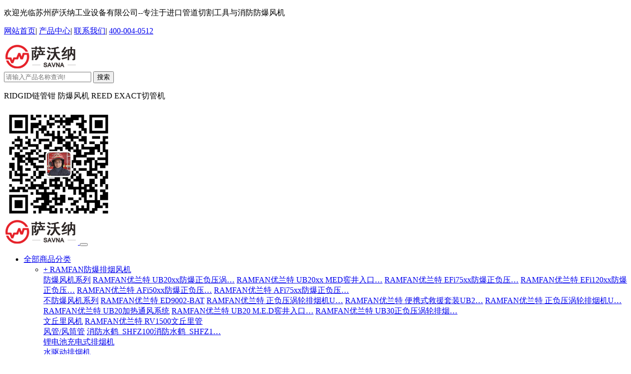

--- FILE ---
content_type: text/html; Charset=utf-8
request_url: http://www.savna.cn/
body_size: 26924
content:
<!DOCTYPE html>
<html>
	<head>
		<meta http-equiv="Content-Type" content="text/html; charset=utf-8" />
             
		<title>消防排烟风机_防爆风机_RAMFAN优兰特风机_美国REED力得_RIDGID里奇管道工具【原厂正品】-苏州萨沃纳</title>
		<meta name="Keywords" content="消防排烟风机,防爆风机,RAMFAN优兰特风机,美国REED力得,RIDGID里奇管道工具,EXACT依艾特,苏州萨沃纳" />
		<meta name="Description" content="苏州萨沃纳专注于美国进口管道工具以及消防排烟机6年,RAMFAN优兰特风机,美国REED力得,RIDGID里奇管道工具【原厂正品】全国销售,订货电话:13372125666" />
		<meta name="viewport" content="width=device-width, initial-scale=1, maximum-scale=1, user-scalable=no">
		<meta http-equiv="X-UA-Compatible" content="IE=Edge,chrome=1" >
		<link rel="stylesheet" href="css/normalize.css">
		<link rel="stylesheet" href="css/bootstrap.css"/>
		<link rel="stylesheet" href="css/animation.css">
		<link rel="stylesheet" href="css/animations.css">
		<link rel="stylesheet" href="css/main.css">
		<link rel="stylesheet" href="css/iconfont.css">
		<script src="js/jquery-3.2.1.min.js"></script>
		<script src="js/bootstrap.js"></script>
		<script src="js/hammer.min.js"></script>  
		<script src="js/jquery.hammer.js"></script>
		<script src="js/Sdcms.js"></script>
		<!-- <script src="js/bootstrap-dropdown-on-hover.js"></script> -->
		<script src="js/jquery.baiduMap.min.js" ></script>
	</head>
	<body>
	<div class="header-top hidden-xs">
		<div class="container">
			<div class="left">
				<p>欢迎光临苏州萨沃纳工业设备有限公司--专注于进口管道切割工具与消防防爆风机</p>
			</div>
			<div class="right">
				<p>
					<a href="/" title="网站首页">网站首页</a>|
					<a href="product.asp" title="产品中心">产品中心</a>|
					<a href="contact.asp" title="联系我们">联系我们</a>|
					<a href="#"><i class="icon iconfont icon-dianhua2"></i>400-004-0512</a>
				</p>
			</div>
		</div>
	</div>
	<header class="hidden-xs">
		<div class="container">
			<div class="wrap">
				<div class="left">
					<a href="/" title="消防排烟风机_防爆风机_RAMFAN优兰特风机_美国REED力得_RIDGID里奇管道工具【原厂正品】"><img src="images/logo.png" alt="消防排烟风机_防爆风机_RAMFAN优兰特风机_美国REED力得_RIDGID里奇管道工具【原厂正品】"></a>
				</div>
				<div class="center">
				  	<div class="ss">
			  			<form action="product.asp" method="post"  >
				  			<div class="form-group">
				  				<input name="searchInput" id="searchInput" type="text"  placeholder="请输入产品名称查询!">
				  				<button name="imageField" id="imageField">搜索</button>
				  			</div>
				  		 </form>
				  		 <p>RIDGID链管钳 防爆风机 REED EXACT切管机</p>
					</div>
				</div>
				<div class="right">
					<img src="images/wx.png" alt="二唯码">
				</div> 
			</div>
		</div>
	</header>
	<nav class="navbar">
	  	<div class="navbar-header">
	  		<a href="/" class="navbar-brand" title="消防排烟风机_防爆风机_RAMFAN优兰特风机_美国REED力得_RIDGID里奇管道工具【原厂正品】">
                <img src="images/logo.png" alt="消防排烟风机_防爆风机_RAMFAN优兰特风机_美国REED力得_RIDGID里奇管道工具【原厂正品】">
            </a>
          <button class="navbar-toggle collapsed " data-toggle="collapse" data-target="#navbar-menu">
            <span class="icon-bar"></span>
            <span class="icon-bar"></span>
            <span class="icon-bar"></span>
          </button>
        </div>
	    <div class="menu">
			<div id="navbar-menu" class="collapse navbar-collapse">
				<ul id="menu" class="menu nav navbar-nav">
			      <li class="dropdown hidden-xs">
			        	<a href="/"><i class="icon iconfont icon-caidan"></i>全部商品分类</a>
						<ul class="menu2 hidden-xs">
							
							<li>
								<a href="product.asp?classid=1">+ RAMFAN防爆排烟风机</a>
								<i class="icon iconfont icon-xiaojiantou"></i>
								<div class="box">
									
									<div class="item">
										<a class="p" href="product.asp?classid=6" title="防爆风机系列">防爆风机系列</a> 
										
										<a href="proshow.asp?id=8" title="RAMFAN优兰特 UB20xx防爆正负压涡轮排烟机">RAMFAN优兰特 UB20xx防爆正负压涡…</a> 
										
										<a href="proshow.asp?id=9" title="RAMFAN优兰特 UB20xx MED窖井入口装置">RAMFAN优兰特 UB20xx MED窖井入口…</a> 
										
										<a href="proshow.asp?id=10" title="RAMFAN优兰特 EFi75xx防爆正负压排烟机">RAMFAN优兰特 EFi75xx防爆正负压…</a> 
										
										<a href="proshow.asp?id=11" title="RAMFAN优兰特 EFi120xx防爆正负压排烟机">RAMFAN优兰特 EFi120xx防爆正负压…</a> 
										
										<a href="proshow.asp?id=12" title="RAMFAN优兰特 AFi50xx防爆正负压排烟机">RAMFAN优兰特 AFi50xx防爆正负压…</a> 
										
										<a href="proshow.asp?id=13" title="RAMFAN优兰特 AFi75xx防爆正负压排烟机">RAMFAN优兰特 AFi75xx防爆正负压…</a> 
										
									</div>
									
									<div class="item">
										<a class="p" href="product.asp?classid=7" title="不防爆风机系列">不防爆风机系列</a> 
										
										<a href="proshow.asp?id=14" title="RAMFAN优兰特 ED9002-BAT">RAMFAN优兰特 ED9002-BAT</a> 
										
										<a href="proshow.asp?id=15" title="RAMFAN优兰特 正负压涡轮排烟机UB20">RAMFAN优兰特 正负压涡轮排烟机U…</a> 
										
										<a href="proshow.asp?id=16" title="RAMFAN优兰特 便携式救援套装UB20">RAMFAN优兰特 便携式救援套装UB2…</a> 
										
										<a href="proshow.asp?id=17" title="RAMFAN优兰特 正负压涡轮排烟机UB20">RAMFAN优兰特 正负压涡轮排烟机U…</a> 
										
										<a href="proshow.asp?id=18" title="RAMFAN优兰特 UB20加热通风系统">RAMFAN优兰特 UB20加热通风系统</a> 
										
										<a href="proshow.asp?id=19" title="RAMFAN优兰特 UB20 M.E.D窖井入口装置">RAMFAN优兰特 UB20 M.E.D窖井入口…</a> 
										
										<a href="proshow.asp?id=21" title="RAMFAN优兰特 UB30正负压涡轮排烟机">RAMFAN优兰特 UB30正负压涡轮排烟…</a> 
										
									</div>
									
									<div class="item">
										<a class="p" href="product.asp?classid=8" title="文丘里风机">文丘里风机</a> 
										
										<a href="proshow.asp?id=22" title="RAMFAN优兰特 RV1500文丘里管">RAMFAN优兰特 RV1500文丘里管</a> 
										
									</div>
									
									<div class="item">
										<a class="p" href="product.asp?classid=10" title="风管/风筒管">风管/风筒管</a> 
										
										<a href="proshow.asp?id=314" title="消防水鹤_SHFZ100消防水鹤_SHFZ150消防水鹤">消防水鹤_SHFZ100消防水鹤_SHFZ1…</a> 
										
									</div>
									
									<div class="item">
										<a class="p" href="product.asp?classid=69" title="锂电池充电式排烟机">锂电池充电式排烟机</a> 
										
									</div>
									
									<div class="item">
										<a class="p" href="product.asp?classid=70" title="水驱动排烟机">水驱动排烟机</a> 
										
									</div>
									
									<div class="item">
										<a class="p" href="product.asp?classid=71" title="汽油驱动排烟机">汽油驱动排烟机</a> 
										
									</div>
									 
								</div>
							</li>
							
							<li>
								<a href="product.asp?classid=2">+ REED美国力得切管机</a>
								<i class="icon iconfont icon-xiaojiantou"></i>
								<div class="box">
									
									<div class="item">
										<a class="p" href="product.asp?classid=11" title="旋转式切割机">旋转式切割机</a> 
										
										<a href="proshow.asp?id=23" title="RC42S">RC42S</a> 
										
										<a href="proshow.asp?id=24" title="RC36S RC36I">RC36S RC36I</a> 
										
										<a href="proshow.asp?id=25" title="RC30S RC30I">RC30S RC30I</a> 
										
										<a href="proshow.asp?id=26" title="RC24S RC24I">RC24S RC24I</a> 
										
										<a href="proshow.asp?id=27" title="RC20S RC20I">RC20S RC20I</a> 
										
										<a href="proshow.asp?id=28" title="REED力得 LCRC16S LCRC16I LCRC16">REED力得 LCRC16S LCRC16I LCRC1…</a> 
										
										<a href="proshow.asp?id=29" title="REED力得 LCRC12S LCRC12I LCRC12X">REED力得 LCRC12S LCRC12I LCRC1…</a> 
										
										<a href="proshow.asp?id=30" title="REED力得 LCRC8X LCRC8I LCRC8S">REED力得 LCRC8X LCRC8I LCRC8S</a> 
										
									</div>
									
									<div class="item">
										<a class="p" href="product.asp?classid=12" title="铰接式切割机">铰接式切割机</a> 
										
										<a href="proshow.asp?id=32" title="H6SHH H8SHH H12SHH">H6SHH H8SHH H12SHH</a> 
										
										<a href="proshow.asp?id=33" title="H12S H12I H12X H12XX">H12S H12I H12X H12XX</a> 
										
										<a href="proshow.asp?id=34" title="H8S H8I H8X H8XX">H8S H8I H8X H8XX</a> 
										
										<a href="proshow.asp?id=35" title="H6S H6I H6X">H6S H6I H6X</a> 
										
										<a href="proshow.asp?id=36" title="H4S H4I H4X">H4S H4I H4X</a> 
										
										<a href="proshow.asp?id=37" title="H21/2S H21/2I H21/2X">H21/2S H21/2I H21/2X</a> 
										
									</div>
									
									<div class="item">
										<a class="p" href="product.asp?classid=13" title="塑料管切管机">塑料管切管机</a> 
										
										<a href="proshow.asp?id=38" title="袖珍管刀">袖珍管刀</a> 
										
										<a href="proshow.asp?id=39" title="管铰刀">管铰刀</a> 
										
										<a href="proshow.asp?id=45" title="2寸金属切管机">2寸金属切管机</a> 
										
										<a href="proshow.asp?id=46" title="C形管刀">C形管刀</a> 
										
										<a href="proshow.asp?id=47" title="伸缩式薄管管刀">伸缩式薄管管刀</a> 
										
										<a href="proshow.asp?id=48" title="不锈钢薄管管刀">不锈钢薄管管刀</a> 
										
										<a href="proshow.asp?id=49" title="薄管管刀">薄管管刀</a> 
										
										<a href="proshow.asp?id=50" title="气动往复锯">气动往复锯</a> 
										
									</div>
									
									<div class="item">
										<a class="p" href="product.asp?classid=14" title="REED套丝机">REED套丝机</a> 
										
										<a href="proshow.asp?id=62" title="套丝油">套丝油</a> 
										
										<a href="proshow.asp?id=63" title="通用套丝头">通用套丝头</a> 
										
										<a href="proshow.asp?id=65" title="套丝机专用手推车">套丝机专用手推车</a> 
										
										<a href="proshow.asp?id=66" title="通用绞牙">通用绞牙</a> 
										
										<a href="proshow.asp?id=67" title="5401电动套丝机">5401电动套丝机</a> 
										
										<a href="proshow.asp?id=68" title="5301PD电动套丝机">5301PD电动套丝机</a> 
										
									</div>
									
									<div class="item">
										<a class="p" href="product.asp?classid=15" title="REED管钳扳手">REED管钳扳手</a> 
										
										<a href="proshow.asp?id=69" title="带钳">带钳</a> 
										
										<a href="proshow.asp?id=70" title="链式扳手管钳">链式扳手管钳</a> 
										
										<a href="proshow.asp?id=71" title="铝质管钳(90度偏斜式)">铝质管钳(90度偏斜式)</a> 
										
										<a href="proshow.asp?id=72" title="铝质管钳(直式)">铝质管钳(直式)</a> 
										
										<a href="proshow.asp?id=73" title="60英寸管钳部件">60英寸管钳部件</a> 
										
										<a href="proshow.asp?id=74" title="管钳(45度偏斜式)">管钳(45度偏斜式)</a> 
										
										<a href="proshow.asp?id=75" title="管钳(直式)">管钳(直式)</a> 
										
									</div>
									
									<div class="item">
										<a class="p" href="product.asp?classid=16" title="万能切管机">万能切管机</a> 
										
										<a href="proshow.asp?id=41" title="万能切管机（气压式）">万能切管机（气压式）</a> 
										
										<a href="proshow.asp?id=57" title="PE管气动万能切管机">PE管气动万能切管机</a> 
										
									</div>
									
									<div class="item">
										<a class="p" href="product.asp?classid=17" title="刀片和配件">刀片和配件</a> 
										
										<a href="proshow.asp?id=40" title="除垢链">除垢链</a> 
										
										<a href="proshow.asp?id=43" title="往复锯锯片">往复锯锯片</a> 
										
										<a href="proshow.asp?id=44" title="去毛刺工具">去毛刺工具</a> 
										
										<a href="proshow.asp?id=52" title="力得RCS8-36刀片">力得RCS8-36刀片</a> 
										
										<a href="proshow.asp?id=55" title="塑料管去毛刺器">塑料管去毛刺器</a> 
										
									</div>
									 
								</div>
							</li>
							
							<li>
								<a href="product.asp?classid=3">+ EXACT依艾特切管机</a>
								<i class="icon iconfont icon-xiaojiantou"></i>
								<div class="box">
									
									<div class="item">
										<a class="p" href="product.asp?classid=18" title="自动切管机">自动切管机</a> 
										
										<a href="proshow.asp?id=76" title="EXACT 依艾特 170切管机">EXACT 依艾特 170切管机</a> 
										
										<a href="proshow.asp?id=77" title="EXACT 依艾特 170E自动切管机">EXACT 依艾特 170E自动切管机</a> 
										
										<a href="proshow.asp?id=78" title="EXACT 依艾特 220E自动切管机">EXACT 依艾特 220E自动切管机</a> 
										
										<a href="proshow.asp?id=79" title="EXACT 依艾特 280E切管机">EXACT 依艾特 280E切管机</a> 
										
										<a href="proshow.asp?id=80" title="EXACT 依艾特 360E切管机">EXACT 依艾特 360E切管机</a> 
										
										<a href="proshow.asp?id=81" title="EXACT 依艾特 P400切管机">EXACT 依艾特 P400切管机</a> 
										
										<a href="proshow.asp?id=82" title="EXACT 依艾特 V1000切管机">EXACT 依艾特 V1000切管机</a> 
										
									</div>
									
									<div class="item">
										<a class="p" href="product.asp?classid=19" title="充电式切管机">充电式切管机</a> 
										
										<a href="proshow.asp?id=20" title="EXACT 依艾特 170充电式切管机">EXACT 依艾特 170充电式切管机</a> 
										
										<a href="proshow.asp?id=42" title="EXACT 依艾特 P400充电式切管机">EXACT 依艾特 P400充电式切管机</a> 
										
										<a href="proshow.asp?id=64" title="EXACT 依艾特 V1000充电式切管机">EXACT 依艾特 V1000充电式切管机…</a> 
										
									</div>
									
									<div class="item">
										<a class="p" href="product.asp?classid=20" title="切割坡口一体机">切割坡口一体机</a> 
										
										<a href="proshow.asp?id=83" title="EXACT 依艾特 170E坡口切管机">EXACT 依艾特 170E坡口切管机</a> 
										
									</div>
									
									<div class="item">
										<a class="p" href="product.asp?classid=21" title="坡口机">坡口机</a> 
										
										<a href="proshow.asp?id=84" title="EXACT 依艾特 360E坡口机">EXACT 依艾特 360E坡口机</a> 
										
									</div>
									
									<div class="item">
										<a class="p" href="product.asp?classid=22" title="EXACT锯片">EXACT锯片</a> 
										
										<a href="proshow.asp?id=85" title="EXACT 依艾特 锯片">EXACT 依艾特 锯片</a> 
										
									</div>
									 
								</div>
							</li>
							
							<li>
								<a href="product.asp?classid=4">+ RIDGID美国里奇</a>
								<i class="icon iconfont icon-xiaojiantou"></i>
								<div class="box">
									
									<div class="item">
										<a class="p" href="product.asp?classid=9" title="管钳虎钳">管钳虎钳</a> 
										
										<a href="proshow.asp?id=86" title="重负荷直柄管钳">重负荷直柄管钳</a> 
										
										<a href="proshow.asp?id=87" title="快抓管钳">快抓管钳</a> 
										
										<a href="proshow.asp?id=88" title="斜管钳">斜管钳</a> 
										
										<a href="proshow.asp?id=89" title="敲击管钳">敲击管钳</a> 
										
										<a href="proshow.asp?id=90" title="铲状钳">铲状钳</a> 
										
										<a href="proshow.asp?id=91" title="重负荷弯管钳">重负荷弯管钳</a> 
										
										<a href="proshow.asp?id=92" title="复合式杠杆管钳">复合式杠杆管钳</a> 
										
										<a href="proshow.asp?id=93" title="铝柄直管钳">铝柄直管钳</a> 
										
									</div>
									
									<div class="item">
										<a class="p" href="product.asp?classid=23" title="管子支架">管子支架</a> 
										
										<a href="proshow.asp?id=112" title="传送式滚轮管子支架">传送式滚轮管子支架</a> 
										
										<a href="proshow.asp?id=113" title="可调节滚轮支架">可调节滚轮支架</a> 
										
										<a href="proshow.asp?id=114" title="可调节管子支架">可调节管子支架</a> 
										
										<a href="proshow.asp?id=115" title="V型头管子支架">V型头管子支架</a> 
										
										<a href="proshow.asp?id=116" title="大直径管子支架">大直径管子支架</a> 
										
										<a href="proshow.asp?id=117" title="滚轮头管子支架">滚轮头管子支架</a> 
										
										<a href="proshow.asp?id=118" title="管子支架用滚珠头">管子支架用滚珠头</a> 
										
									</div>
									
									<div class="item">
										<a class="p" href="product.asp?classid=24" title="管子割刀">管子割刀</a> 
										
										<a href="proshow.asp?id=119" title="重负荷管割刀">重负荷管割刀</a> 
										
										<a href="proshow.asp?id=120" title="四刀片式管割刀">四刀片式管割刀</a> 
										
										<a href="proshow.asp?id=121" title="宽滚轮式重负荷管割刀">宽滚轮式重负荷管割刀</a> 
										
										<a href="proshow.asp?id=122" title="铰接式重负荷管割刀">铰接式重负荷管割刀</a> 
										
										<a href="proshow.asp?id=123" title="238-P型铸铁管切管器">238-P型铸铁管切管器</a> 
										
										<a href="proshow.asp?id=124" title="226型铸铁管切管器">226型铸铁管切管器</a> 
										
										<a href="proshow.asp?id=125" title="246型铸铁管切管器">246型铸铁管切管器</a> 
										
										<a href="proshow.asp?id=126" title="276型铸铁管切管器">276型铸铁管切管器</a> 
										
									</div>
									
									<div class="item">
										<a class="p" href="product.asp?classid=25" title="切割锯">切割锯</a> 
										
										<a href="proshow.asp?id=144" title="金属管手工锯">金属管手工锯</a> 
										
										<a href="proshow.asp?id=145" title="614型干切锯">614型干切锯</a> 
										
										<a href="proshow.asp?id=146" title="HC-300型锯孔机">HC-300型锯孔机</a> 
										
										<a href="proshow.asp?id=147" title="HC-450型锯孔机">HC-450型锯孔机</a> 
										
										<a href="proshow.asp?id=148" title="圆孔锯">圆孔锯</a> 
										
										<a href="proshow.asp?id=149" title="圆孔锯套装">圆孔锯套装</a> 
										
										<a href="proshow.asp?id=150" title="圆孔锯轴芯">圆孔锯轴芯</a> 
										
										<a href="proshow.asp?id=151" title="圆孔锯轴芯加长杆">圆孔锯轴芯加长杆</a> 
										
									</div>
									
									<div class="item">
										<a class="p" href="product.asp?classid=26" title="修边器">修边器</a> 
										
										<a href="proshow.asp?id=155" title="223S/227S不锈钢管修边器">223S/227S不锈钢管修边器</a> 
										
										<a href="proshow.asp?id=156" title="铜管修边器">铜管修边器</a> 
										
										<a href="proshow.asp?id=157" title="塑料管修边器">塑料管修边器</a> 
										
										<a href="proshow.asp?id=158" title="4100铜绿清除器">4100铜绿清除器</a> 
										
										<a href="proshow.asp?id=159" title="导管整形工具">导管整形工具</a> 
										
									</div>
									
									<div class="item">
										<a class="p" href="product.asp?classid=27" title="坡口机">坡口机</a> 
										
										<a href="proshow.asp?id=160" title="B-500便携式管道坡口机">B-500便携式管道坡口机</a> 
										
									</div>
									
									<div class="item">
										<a class="p" href="product.asp?classid=28" title="弯管器">弯管器</a> 
										
										<a href="proshow.asp?id=161" title="600系列重负荷弯管器">600系列重负荷弯管器</a> 
										
										<a href="proshow.asp?id=162" title="300系列铜管弯管器">300系列铜管弯管器</a> 
										
										<a href="proshow.asp?id=163" title="400系列仪表管用弯管器">400系列仪表管用弯管器</a> 
										
										<a href="proshow.asp?id=164" title="400系列硬质管道弯管器">400系列硬质管道弯管器</a> 
										
										<a href="proshow.asp?id=165" title="456型三用弯管器">456型三用弯管器</a> 
										
										<a href="proshow.asp?id=166" title="棘轮杠杆式弯管器">棘轮杠杆式弯管器</a> 
										
										<a href="proshow.asp?id=167" title="326型棘轮弯管器">326型棘轮弯管器</a> 
										
										<a href="proshow.asp?id=168" title="HB382手动液压弯管器">HB382手动液压弯管器</a> 
										
									</div>
									
									<div class="item">
										<a class="p" href="product.asp?classid=29" title="套丝机">套丝机</a> 
										
										<a href="proshow.asp?id=174" title="11-R型手动棘轮套丝机">11-R型手动棘轮套丝机</a> 
										
										<a href="proshow.asp?id=175" title="00-R/12-R通用型手动棘轮套丝机">00-R/12-R通用型手动棘轮套丝机</a> 
										
										<a href="proshow.asp?id=176" title="手动套丝机用牙模头">手动套丝机用牙模头</a> 
										
										<a href="proshow.asp?id=177" title="手动套丝机用板牙">手动套丝机用板牙</a> 
										
										<a href="proshow.asp?id=178" title="后撤式手动套丝机">后撤式手动套丝机</a> 
										
										<a href="proshow.asp?id=179" title="690-I型手持电动套丝机">690-I型手持电动套丝机</a> 
										
										<a href="proshow.asp?id=180" title="700型手持电动套丝机">700型手持电动套丝机</a> 
										
										<a href="proshow.asp?id=181" title="300型动力驱动器">300型动力驱动器</a> 
										
									</div>
									
									<div class="item">
										<a class="p" href="product.asp?classid=30" title="滚沟机">滚沟机</a> 
										
										<a href="proshow.asp?id=193" title="915型手动电动滚沟机">915型手动电动滚沟机</a> 
										
										<a href="proshow.asp?id=194" title="975型手动电动滚沟机">975型手动电动滚沟机</a> 
										
										<a href="proshow.asp?id=195" title="916型滚沟机">916型滚沟机</a> 
										
										<a href="proshow.asp?id=196" title="918型滚沟机">918型滚沟机</a> 
										
										<a href="proshow.asp?id=197" title="918-I型滚沟机">918-I型滚沟机</a> 
										
										<a href="proshow.asp?id=198" title="920型滚沟机">920型滚沟机</a> 
										
									</div>
									
									<div class="item">
										<a class="p" href="product.asp?classid=31" title="压接钳">压接钳</a> 
										
										<a href="proshow.asp?id=199" title="RP310 PLUS电动液压压接钳">RP310 PLUS电动液压压接钳</a> 
										
										<a href="proshow.asp?id=200" title="RP340电动液压压接钳">RP340电动液压压接钳</a> 
										
										<a href="proshow.asp?id=201" title="压接钳口">压接钳口</a> 
										
										<a href="proshow.asp?id=202" title="1807压接钳">1807压接钳</a> 
										
									</div>
									
									<div class="item">
										<a class="p" href="product.asp?classid=32" title="维修工具">维修工具</a> 
										
										<a href="proshow.asp?id=203" title="458R型扩喇叭口器">458R型扩喇叭口器</a> 
										
										<a href="proshow.asp?id=204" title="345型扩喇叭口器">345型扩喇叭口器</a> 
										
										<a href="proshow.asp?id=205" title="锤头式扩喇叭口器">锤头式扩喇叭口器</a> 
										
										<a href="proshow.asp?id=206" title="重负荷扩喇叭口器">重负荷扩喇叭口器</a> 
										
										<a href="proshow.asp?id=207" title="精密非棘轮式扩喇叭口器">精密非棘轮式扩喇叭口器</a> 
										
										<a href="proshow.asp?id=208" title="精密棘轮式扩喇叭口器">精密棘轮式扩喇叭口器</a> 
										
										<a href="proshow.asp?id=209" title="薄管胀管器">薄管胀管器</a> 
										
										<a href="proshow.asp?id=210" title="胀管器工具组">胀管器工具组</a> 
										
									</div>
									
									<div class="item">
										<a class="p" href="product.asp?classid=33" title="推索轮">推索轮</a> 
										
										<a href="proshow.asp?id=216" title="标准型推索轮（管径50-300毫米）">标准型推索轮（管径50-300毫米）…</a> 
										
										<a href="proshow.asp?id=217" title="便携式推索轮（管径38-150毫米）">便携式推索轮（管径38-150毫米）…</a> 
										
										<a href="proshow.asp?id=218" title="小型推索轮（管径40-100毫米）">小型推索轮（管径40-100毫米）</a> 
										
										<a href="proshow.asp?id=219" title="小型推索轮（管径20-50毫米）">小型推索轮（管径20-50毫米）</a> 
										
										<a href="proshow.asp?id=220" title="小型推索轮（管径32-75毫米）">小型推索轮（管径32-75毫米）</a> 
										
										<a href="proshow.asp?id=221" title="紧凑型推索轮（管径38-152毫米）">紧凑型推索轮（管径38-152毫米）…</a> 
										
									</div>
									
									<div class="item">
										<a class="p" href="product.asp?classid=34" title="管道内窥镜">管道内窥镜</a> 
										
										<a href="proshow.asp?id=222" title="SeeSnake内窥摄像头">SeeSnake内窥摄像头</a> 
										
										<a href="proshow.asp?id=223" title="CS6数字刻录式显示器">CS6数字刻录式显示器</a> 
										
										<a href="proshow.asp?id=224" title="CS10数字刻录式显示器">CS10数字刻录式显示器</a> 
										
										<a href="proshow.asp?id=225" title="LT1000推索轮控制器">LT1000推索轮控制器</a> 
										
										<a href="proshow.asp?id=226" title="CA-25数字内窥镜">CA-25数字内窥镜</a> 
										
										<a href="proshow.asp?id=227" title="CA-100微型内窥镜">CA-100微型内窥镜</a> 
										
										<a href="proshow.asp?id=228" title="CA-300数字内窥镜">CA-300数字内窥镜</a> 
										
										<a href="proshow.asp?id=229" title="6MM直径摄像头">6MM直径摄像头</a> 
										
									</div>
									
									<div class="item">
										<a class="p" href="product.asp?classid=35" title="管线定位仪">管线定位仪</a> 
										
										<a href="proshow.asp?id=230" title="SR-24管线定位仪">SR-24管线定位仪</a> 
										
										<a href="proshow.asp?id=231" title="SR-20管线定位仪">SR-20管线定位仪</a> 
										
										<a href="proshow.asp?id=232" title="SR-60管线定位仪">SR-60管线定位仪</a> 
										
										<a href="proshow.asp?id=233" title="Scout管线定位仪">Scout管线定位仪</a> 
										
									</div>
									
									<div class="item">
										<a class="p" href="product.asp?classid=36" title="信号发生器">信号发生器</a> 
										
										<a href="proshow.asp?id=234" title="ST-305信号发生器">ST-305信号发生器</a> 
										
										<a href="proshow.asp?id=235" title="ST-33Q蓝牙信号发生器">ST-33Q蓝牙信号发生器</a> 
										
										<a href="proshow.asp?id=236" title="ST-510信号发生器">ST-510信号发生器</a> 
										
										<a href="proshow.asp?id=237" title="远程信号发生器">远程信号发生器</a> 
										
										<a href="proshow.asp?id=238" title="浮动信号发生器">浮动信号发生器</a> 
										
										<a href="proshow.asp?id=239" title="Line信号发生器">Line信号发生器</a> 
										
										<a href="proshow.asp?id=240" title="Brick信号发生器">Brick信号发生器</a> 
										
										<a href="proshow.asp?id=241" title="感应信号夹钳">感应信号夹钳</a> 
										
									</div>
									
									<div class="item">
										<a class="p" href="product.asp?classid=37" title="测试仪表">测试仪表</a> 
										
										<a href="proshow.asp?id=243" title="数字绝缘表">数字绝缘表</a> 
										
										<a href="proshow.asp?id=244" title="温度湿度仪">温度湿度仪</a> 
										
										<a href="proshow.asp?id=245" title="红外测温仪">红外测温仪</a> 
										
										<a href="proshow.asp?id=246" title="激光测距仪">激光测距仪</a> 
										
										<a href="proshow.asp?id=247" title="可燃气体探测仪">可燃气体探测仪</a> 
										
									</div>
									
									<div class="item">
										<a class="p" href="product.asp?classid=38" title="管道疏通机">管道疏通机</a> 
										
										<a href="proshow.asp?id=248" title="抽水马桶疏通机">抽水马桶疏通机</a> 
										
										<a href="proshow.asp?id=249" title="疏通抓勾">疏通抓勾</a> 
										
										<a href="proshow.asp?id=250" title="K-25型手动疏通机">K-25型手动疏通机</a> 
										
										<a href="proshow.asp?id=251" title="Kwik-Spin手动型疏通机">Kwik-Spin手动型疏通机</a> 
										
										<a href="proshow.asp?id=252" title="Power Spin手动型疏通机">Power Spin手动型疏通机</a> 
										
										<a href="proshow.asp?id=253" title="Power Spin电动型疏通机">Power Spin电动型疏通机</a> 
										
										<a href="proshow.asp?id=254" title="K-30型管道疏通机">K-30型管道疏通机</a> 
										
										<a href="proshow.asp?id=255" title="K-45型管道疏通机">K-45型管道疏通机</a> 
										
									</div>
									
									<div class="item">
										<a class="p" href="product.asp?classid=39" title="管道清洗机">管道清洗机</a> 
										
										<a href="proshow.asp?id=266" title="KJ-1590-Ⅱ型电动式高压清洗机">KJ-1590-Ⅱ型电动式高压清洗机</a> 
										
										<a href="proshow.asp?id=267" title="KJ-2200型机动式高压清洗机">KJ-2200型机动式高压清洗机</a> 
										
										<a href="proshow.asp?id=268" title="KJ-3100型高压清洗机">KJ-3100型高压清洗机</a> 
										
									</div>
									
									<div class="item">
										<a class="p" href="product.asp?classid=40" title="线缆工具">线缆工具</a> 
										
										<a href="proshow.asp?id=269" title="RE60冲孔压接剪切三合一工具">RE60冲孔压接剪切三合一工具</a> 
										
										<a href="proshow.asp?id=270" title="冲孔头">冲孔头</a> 
										
										<a href="proshow.asp?id=271" title="圆形压接头">圆形压接头</a> 
										
										<a href="proshow.asp?id=272" title="剪切头">剪切头</a> 
										
										<a href="proshow.asp?id=273" title="手动液压电缆压接钳">手动液压电缆压接钳</a> 
										
										<a href="proshow.asp?id=274" title="线缆铝层剥除器">线缆铝层剥除器</a> 
										
										<a href="proshow.asp?id=275" title="螺丝拔取器">螺丝拔取器</a> 
										
										<a href="proshow.asp?id=276" title="10号螺栓拔取器组">10号螺栓拔取器组</a> 
										
									</div>
									
									<div class="item">
										<a class="p" href="product.asp?classid=41" title="冲压模具">冲压模具</a> 
										
										<a href="proshow.asp?id=282" title="KOPD-254型冲压模具">KOPD-254型冲压模具</a> 
										
										<a href="proshow.asp?id=283" title="KOPD-52型冲压模具">KOPD-52型冲压模具</a> 
										
										<a href="proshow.asp?id=284" title="替换式钻导引体">替换式钻导引体</a> 
										
										<a href="proshow.asp?id=285" title="高速钢麻花钻">高速钢麻花钻</a> 
										
										<a href="proshow.asp?id=286" title="磁性夜光水平仪">磁性夜光水平仪</a> 
										
										<a href="proshow.asp?id=287" title="锻造砧座">锻造砧座</a> 
										
									</div>
									 
								</div>
							</li>
							
							<li>
								<a href="product.asp?classid=42">+ LEADER雷德尔消防排烟机</a>
								<i class="icon iconfont icon-xiaojiantou"></i>
								<div class="box">
									
									<div class="item">
										<a class="p" href="product.asp?classid=43" title="水驱动消防排烟机">水驱动消防排烟机</a> 
										
										<a href="proshow.asp?id=300" title="LEADER雷德尔MH260水驱动消防排烟机">LEADER雷德尔MH260水驱动消防排烟…</a> 
										
										<a href="proshow.asp?id=334" title="LEADER雷德尔MH236水力排烟机">LEADER雷德尔MH236水力排烟机</a> 
										
										<a href="proshow.asp?id=335" title="LEADER雷德尔水力排烟机MH260">LEADER雷德尔水力排烟机MH260</a> 
										
									</div>
									
									<div class="item">
										<a class="p" href="product.asp?classid=44" title="汽油驱动机动排烟机">汽油驱动机动排烟机</a> 
										
										<a href="proshow.asp?id=301" title="LEADER雷德尔MT236汽油驱动机动排烟机">LEADER雷德尔MT236汽油驱动机动排…</a> 
										
										<a href="proshow.asp?id=302" title="LEADER雷德尔MT280机动排烟风机">LEADER雷德尔MT280机动排烟风机</a> 
										
										<a href="proshow.asp?id=303" title="LEADER雷德尔MT296机动排烟机">LEADER雷德尔MT296机动排烟机</a> 
										
										<a href="proshow.asp?id=316" title="LEADER雷德尔MT215L汽油驱动排烟机">LEADER雷德尔MT215L汽油驱动排烟…</a> 
										
										<a href="proshow.asp?id=317" title="LEADER雷德尔机MT225">LEADER雷德尔机MT225</a> 
										
										<a href="proshow.asp?id=319" title="LEADER雷德尔机MT236排烟机">LEADER雷德尔机MT236排烟机</a> 
										
										<a href="proshow.asp?id=320" title="LEADER雷德尔NEO-MT240排烟机">LEADER雷德尔NEO-MT240排烟机</a> 
										
										<a href="proshow.asp?id=321" title="LEADER雷德尔MT296消防排烟机">LEADER雷德尔MT296消防排烟机</a> 
										
									</div>
									
									<div class="item">
										<a class="p" href="product.asp?classid=51" title="电动式排烟机">电动式排烟机</a> 
										
										<a href="proshow.asp?id=324" title="LEADER-ELECTRIC FAN 雷德尔-ES245-ESV245">LEADER-ELECTRIC FAN 雷德尔-ES2…</a> 
										
										<a href="proshow.asp?id=325" title="LEADER雷德尔PARKFAN 80电动排烟机">LEADER雷德尔PARKFAN 80电动排烟…</a> 
										
										<a href="proshow.asp?id=326" title="LEADER雷德尔ESP280-ESV280电动排烟机">LEADER雷德尔ESP280-ESV280电动排…</a> 
										
										<a href="proshow.asp?id=327" title="LEADER雷德尔电池驱动排烟风机BatFan-2">LEADER雷德尔电池驱动排烟风机Ba…</a> 
										
										<a href="proshow.asp?id=328" title="ON BATTERY">ON BATTERY</a> 
										
										<a href="proshow.asp?id=329" title="法国LEADER雷德尔ES220便携式排烟机">法国LEADER雷德尔ES220便携式排烟…</a> 
										
										<a href="proshow.asp?id=330" title="LEADER雷德尔ESV230排烟机">LEADER雷德尔ESV230排烟机</a> 
										
										<a href="proshow.asp?id=331" title="LEADER雷德尔SAX320防爆排烟鼓风机">LEADER雷德尔SAX320防爆排烟鼓风…</a> 
										
									</div>
									
									<div class="item">
										<a class="p" href="product.asp?classid=52" title="大型消防排烟机">大型消防排烟机</a> 
										
										<a href="proshow.asp?id=336" title="LEADER雷德尔EASY 2000 ON SKID 大风量通排烟风机">LEADER雷德尔EASY 2000 ON SKID …</a> 
										
										<a href="proshow.asp?id=337" title="LEADER雷德尔EASY 2000 TRAILER-MOUNTED 大风量通排烟风机">LEADER雷德尔EASY 2000 TRAILER-…</a> 
										
										<a href="proshow.asp?id=338" title="LEADER雷德尔EASY-4000 ON SKID 大风量通风机">LEADER雷德尔EASY-4000 ON SKID …</a> 
										
										<a href="proshow.asp?id=339" title="LEADER雷德尔EASY-4000 TRAILER-MOUNTED 大风量通风机">LEADER雷德尔EASY-4000 TRAILER-…</a> 
										
									</div>
									
									<div class="item">
										<a class="p" href="product.asp?classid=53" title="移动防爆排烟机">移动防爆排烟机</a> 
										
										<a href="proshow.asp?id=340" title="LEADER雷德尔ESX230-ATEX认证防爆排烟机">LEADER雷德尔ESX230-ATEX认证防爆…</a> 
										
									</div>
									 
								</div>
							</li>
							
							<li>
								<a href="product.asp?classid=45">+ COPPUS排烟机</a>
								<i class="icon iconfont icon-xiaojiantou"></i>
								<div class="box">
									
									<div class="item">
										<a class="p" href="product.asp?classid=46" title="COPPUS文丘里风机">COPPUS文丘里风机</a> 
										
										<a href="proshow.asp?id=306" title="COPPUS JECTAIR HP and Hornet HP文丘里风机">COPPUS JECTAIR HP and Hornet H…</a> 
										
									</div>
									
									<div class="item">
										<a class="p" href="product.asp?classid=47" title="COPPUS轴流式排烟机">COPPUS轴流式排烟机</a> 
										
										<a href="proshow.asp?id=305" title="COPPUS Double Duty Heat Killer高效工业风机">COPPUS Double Duty Heat Killer…</a> 
										
										<a href="proshow.asp?id=307" title="COPPUS Reaction Fans空气驱动反作用鼓风机">COPPUS Reaction Fans空气驱动反…</a> 
										
										<a href="proshow.asp?id=308" title="COPPUS CADET Ventilators通风排烟机">COPPUS CADET Ventilators通风排…</a> 
										
										<a href="proshow.asp?id=309" title="COPPUS VANO 175CV 250CV通风机">COPPUS VANO 175CV 250CV通风机</a> 
										
										<a href="proshow.asp?id=310" title="COPPUS Air MAX-12便携式鼓风机">COPPUS Air MAX-12便携式鼓风机</a> 
										
										<a href="proshow.asp?id=311" title="COPPUS TA16轴流式通风机">COPPUS TA16轴流式通风机</a> 
										
										<a href="proshow.asp?id=312" title="COPPUS PORTAVENT多用途离心式排烟通风机">COPPUS PORTAVENT多用途离心式排…</a> 
										
										<a href="proshow.asp?id=313" title="COPPUS排风机Ventair高压离心通风机">COPPUS排风机Ventair高压离心通风…</a> 
										
									</div>
									 
								</div>
							</li>
							
							<li>
								<a href="product.asp?classid=48">+ SONHO台湾松河水泵</a>
								<i class="icon iconfont icon-xiaojiantou"></i>
								<div class="box">
									
									<div class="item">
										<a class="p" href="product.asp?classid=55" title="松河BA节能污水泵">松河BA节能污水泵</a> 
										
										<a href="proshow.asp?id=344" title="松河BA-103A节能污水泵">松河BA-103A节能污水泵</a> 
										
										<a href="proshow.asp?id=345" title="松河BA-205B节能污水泵">松河BA-205B节能污水泵</a> 
										
										<a href="proshow.asp?id=346" title="松河BA-208节能污水泵">松河BA-208节能污水泵</a> 
										
										<a href="proshow.asp?id=347" title="松河BA-437A节能污水泵">松河BA-437A节能污水泵</a> 
										
										<a href="proshow.asp?id=348" title="松河BA-355A节能污水泵">松河BA-355A节能污水泵</a> 
										
										<a href="proshow.asp?id=349" title="松河BA-4110节能污水泵">松河BA-4110节能污水泵</a> 
										
									</div>
									
									<div class="item">
										<a class="p" href="product.asp?classid=56" title="松河BAF污水处理管道泵">松河BAF污水处理管道泵</a> 
										
										<a href="proshow.asp?id=350" title="松河BAF-204A污水处理管道泵">松河BAF-204A污水处理管道泵</a> 
										
										<a href="proshow.asp?id=351" title="松河BAF-208污水处理管道泵">松河BAF-208污水处理管道泵</a> 
										
										<a href="proshow.asp?id=352" title="松河BAF-355A污水处理管道泵">松河BAF-355A污水处理管道泵</a> 
										
									</div>
									
									<div class="item">
										<a class="p" href="product.asp?classid=57" title="松河BF污水泵浦">松河BF污水泵浦</a> 
										
										<a href="proshow.asp?id=353" title="松河BF-208污水泵浦">松河BF-208污水泵浦</a> 
										
										<a href="proshow.asp?id=354" title="松河BF-B315污水泵浦">松河BF-B315污水泵浦</a> 
										
										<a href="proshow.asp?id=355" title="松河BF-355A污水泵浦">松河BF-355A污水泵浦</a> 
										
									</div>
									
									<div class="item">
										<a class="p" href="product.asp?classid=58" title="松河KA不锈钢耐腐污水泵">松河KA不锈钢耐腐污水泵</a> 
										
										<a href="proshow.asp?id=356" title="松河KA-103不锈钢耐腐污水泵">松河KA-103不锈钢耐腐污水泵</a> 
										
										<a href="proshow.asp?id=357" title="松河KA-315不锈钢耐腐污水泵">松河KA-315不锈钢耐腐污水泵</a> 
										
										<a href="proshow.asp?id=358" title="松河KA-355不锈钢耐腐污水泵">松河KA-355不锈钢耐腐污水泵</a> 
										
									</div>
									
									<div class="item">
										<a class="p" href="product.asp?classid=59" title="松河KF不锈钢耐腐蚀泵">松河KF不锈钢耐腐蚀泵</a> 
										
										<a href="proshow.asp?id=359" title="松河KF-205不锈钢耐腐蚀泵">松河KF-205不锈钢耐腐蚀泵</a> 
										
										<a href="proshow.asp?id=360" title="松河KF-322A不锈钢耐腐蚀泵">松河KF-322A不锈钢耐腐蚀泵</a> 
										
										<a href="proshow.asp?id=361" title="松河KF-437A不锈钢耐腐蚀泵">松河KF-437A不锈钢耐腐蚀泵</a> 
										
									</div>
									 
								</div>
							</li>
							
							<li>
								<a href="product.asp?classid=50">+ ROTHENBEGER罗森博格</a>
								<i class="icon iconfont icon-xiaojiantou"></i>
								<div class="box">
									
									<div class="item">
										<a class="p" href="product.asp?classid=60" title="切管工具">切管工具</a> 
										
										<a href="proshow.asp?id=362" title="TUBE CUTIER 35/42 Pro 管子割刀">TUBE CUTIER 35/42 Pro 管子割刀…</a> 
										
										<a href="proshow.asp?id=363" title="ROTRAC 28/42 CHROME管子割刀镀锚">ROTRAC 28/42 CHROME管子割刀镀锚…</a> 
										
										<a href="proshow.asp?id=364" title="ROSLICE 铜管切割器">ROSLICE 铜管切割器</a> 
										
										<a href="proshow.asp?id=365" title="INOX 35 / 42 PRO不锈钢割刀">INOX 35 / 42 PRO不锈钢割刀</a> 
										
										<a href="proshow.asp?id=366" title="INOX 30 PRO不锈钢割刀">INOX 30 PRO不锈钢割刀</a> 
										
										<a href="proshow.asp?id=367" title="INOX 不锈钢割刀">INOX 不锈钢割刀</a> 
										
										<a href="proshow.asp?id=368" title="MINICUT I PRO/ II PRO微型切割器">MINICUT I PRO/ II PRO微型切割器…</a> 
										
										<a href="proshow.asp?id=369" title="TUBE CUTTER 30 PRO / 5O增强型割刀">TUBE CUTTER 30 PRO / 5O增强型割…</a> 
										
									</div>
									
									<div class="item">
										<a class="p" href="product.asp?classid=61" title="弯管器">弯管器</a> 
										
										<a href="proshow.asp?id=382" title="TUBE BENDER弯管器">TUBE BENDER弯管器</a> 
										
										<a href="proshow.asp?id=383" title="TUBE BENDER MAXI MSR Set 弯管组套">TUBE BENDER MAXI MSR Set 弯管组…</a> 
										
										<a href="proshow.asp?id=384" title="TUBE BENDER MAXI弯管器">TUBE BENDER MAXI弯管器</a> 
										
										<a href="proshow.asp?id=385" title="MINIBEND微型弯管器">MINIBEND微型弯管器</a> 
										
										<a href="proshow.asp?id=386" title="90°标准双手弯管器">90°标准双手弯管器</a> 
										
										<a href="proshow.asp?id=387" title="标准双手弯管器">标准双手弯管器</a> 
										
										<a href="proshow.asp?id=388" title="铜管弯管弹簧">铜管弯管弹簧</a> 
										
										<a href="proshow.asp?id=389" title="双手弯管器">双手弯管器</a> 
										
									</div>
									
									<div class="item">
										<a class="p" href="product.asp?classid=62" title="压接链接">压接链接</a> 
										
										<a href="proshow.asp?id=395" title="ROLOCK 强力扭矩扩管器">ROLOCK 强力扭矩扩管器</a> 
										
										<a href="proshow.asp?id=396" title="ROCAM® 动力扭矩扩管器">ROCAM® 动力扭矩扩管器</a> 
										
										<a href="proshow.asp?id=397" title="EXPANDER AO扩管器">EXPANDER AO扩管器</a> 
										
										<a href="proshow.asp?id=398" title="ROMAX® EXPANDER AC ECO MAXI电液阶梯扩管器">ROMAX® EXPANDER AC ECO MAXI电液…</a> 
										
										<a href="proshow.asp?id=399" title="STEP Expander A1 阶梯扩管器">STEP Expander A1 阶梯扩管器</a> 
										
										<a href="proshow.asp?id=400" title="ROMAX® 紧凑型电动液压扩管器">ROMAX® 紧凑型电动液压扩管器</a> 
										
										<a href="proshow.asp?id=401" title="H 600 液压扩管系统">H 600 液压扩管系统</a> 
										
										<a href="proshow.asp?id=402" title="COMBI KIT 扩管器 ／T 型拉孔器">COMBI KIT 扩管器 ／T 型拉孔器</a> 
										
									</div>
									
									<div class="item">
										<a class="p" href="product.asp?classid=63" title="检测及泄漏检测">检测及泄漏检测</a> 
										
										<a href="proshow.asp?id=445" title="RP PRO Ill电动测试泵">RP PRO Ill电动测试泵</a> 
										
										<a href="proshow.asp?id=446" title="ROTEST Electronic 3气体测漏仪">ROTEST Electronic 3气体测漏仪</a> 
										
										<a href="proshow.asp?id=447" title="ROTEST 探测喷剂">ROTEST 探测喷剂</a> 
										
										<a href="proshow.asp?id=448" title="RP 50-S/I RP 50-S INOX测试泵">RP 50-S/I RP 50-S INOX测试泵</a> 
										
										<a href="proshow.asp?id=449" title="TP25测试泵">TP25测试泵</a> 
										
										<a href="proshow.asp?id=450" title="RP 30 测试泵">RP 30 测试泵</a> 
										
										<a href="proshow.asp?id=451" title="RP50测试泵">RP50测试泵</a> 
										
										<a href="proshow.asp?id=452" title="手动测试泵">手动测试泵</a> 
										
									</div>
									
									<div class="item">
										<a class="p" href="product.asp?classid=64" title="探测及定位">探测及定位</a> 
										
										<a href="proshow.asp?id=453" title="ROSCOPE® i2000管道内窥镜">ROSCOPE® i2000管道内窥镜</a> 
										
										<a href="proshow.asp?id=454" title="ROSCOPE 2000 App管道内窥镜">ROSCOPE 2000 App管道内窥镜</a> 
										
										<a href="proshow.asp?id=455" title="ROSCOPE i2000 Module ROSCAN 150 红外热成像检测技术">ROSCOPE i2000 Module ROSCAN 15…</a> 
										
										<a href="proshow.asp?id=456" title="ROSCOPE i2000 Module 25/22模块">ROSCOPE i2000 Module 25/22模块…</a> 
										
										<a href="proshow.asp?id=457" title="ROSCOPE i2000 Module 25/16模块">ROSCOPE i2000 Module 25/16模块…</a> 
										
										<a href="proshow.asp?id=458" title="ROSCOPE i2000 Module TEC检测模块">ROSCOPE i2000 Module TEC检测模…</a> 
										
										<a href="proshow.asp?id=459" title="ROSCOPE i2000 Module ROLOC PLUS定位仪">ROSCOPE i2000 Module ROLOC PLU…</a> 
										
										<a href="proshow.asp?id=460" title="ROCAM 4 Multimedia 多媒体型管道内窥镜">ROCAM 4 Multimedia 多媒体型管道…</a> 
										
									</div>
									
									<div class="item">
										<a class="p" href="product.asp?classid=65" title="管道清洗及疏通机">管道清洗及疏通机</a> 
										
										<a href="proshow.asp?id=462" title="ROPULS Flushing Compressor ROPULS脉冲清洗机">ROPULS Flushing Compressor ROP…</a> 
										
										<a href="proshow.asp?id=463" title="ROPULS ROCLEAN 脉冲清洗机">ROPULS ROCLEAN 脉冲清洗机</a> 
										
										<a href="proshow.asp?id=464" title="ROPUMP® SUPER PLUS/疏通器">ROPUMP® SUPER PLUS/疏通器</a> 
										
										<a href="proshow.asp?id=465" title="ROPUMP">ROPUMP</a> 
										
										<a href="proshow.asp?id=466" title="ROSPI H+E PLUS疏通器">ROSPI H+E PLUS疏通器</a> 
										
										<a href="proshow.asp?id=467" title="ROSOLAR PUMP/ROSOLAR PUMP PLUS">ROSOLAR PUMP/ROSOLAR PUMP PLUS…</a> 
										
										<a href="proshow.asp?id=468" title="ROCAL 20/ROMATIC 20">ROCAL 20/ROMATIC 20</a> 
										
										<a href="proshow.asp?id=469" title="WC-BLITZ R0-3疏通器">WC-BLITZ R0-3疏通器</a> 
										
									</div>
									
									<div class="item">
										<a class="p" href="product.asp?classid=66" title="空调制冷工具及设备">空调制冷工具及设备</a> 
										
										<a href="proshow.asp?id=485" title="电动充油泵">电动充油泵</a> 
										
										<a href="proshow.asp?id=486" title="ROAIRVAC 双级真空泵">ROAIRVAC 双级真空泵</a> 
										
										<a href="proshow.asp?id=487" title="ROKLIMA MULTI 4F制冷设备全自动维护机">ROKLIMA MULTI 4F制冷设备全自动…</a> 
										
										<a href="proshow.asp?id=488" title="基本表组组套">基本表组组套</a> 
										
										<a href="proshow.asp?id=489" title="经济型表组组套">经济型表组组套</a> 
										
										<a href="proshow.asp?id=490" title="标准表组组套">标准表组组套</a> 
										
										<a href="proshow.asp?id=491" title="单表阀">单表阀</a> 
										
										<a href="proshow.asp?id=492" title="指针式表组">指针式表组</a> 
										
									</div>
									
									<div class="item">
										<a class="p" href="product.asp?classid=67" title="管钳通用工具">管钳通用工具</a> 
										
										<a href="proshow.asp?id=513" title="ROGRIP F水泵钳">ROGRIP F水泵钳</a> 
										
										<a href="proshow.asp?id=514" title="ROGRIP M水泵钳">ROGRIP M水泵钳</a> 
										
										<a href="proshow.asp?id=515" title="ROGRIP XL 水泵钳">ROGRIP XL 水泵钳</a> 
										
										<a href="proshow.asp?id=516" title="ROGRIP S 水泵钳">ROGRIP S 水泵钳</a> 
										
										<a href="proshow.asp?id=517" title="CL沟槽式水泵钳">CL沟槽式水泵钳</a> 
										
										<a href="proshow.asp?id=518" title="SPK水泵钳">SPK水泵钳</a> 
										
										<a href="proshow.asp?id=519" title="SP型水泵钳">SP型水泵钳</a> 
										
										<a href="proshow.asp?id=520" title="90°角管钳">90°角管钳</a> 
										
									</div>
									 
								</div>
							</li>
							
							<li>
								<a href="product.asp?classid=54">+ 燃气检测仪器</a>
								<i class="icon iconfont icon-xiaojiantou"></i>
								<div class="box">
									
									<div class="item">
										<a class="p" href="product.asp?classid=68" title="韩国SUNDOO燃气检测仪">韩国SUNDOO燃气检测仪</a> 
										
										<a href="proshow.asp?id=341" title="SDM-2 便携式燃气精密压力检测仪 韩国SUNDOO牌">SDM-2 便携式燃气精密压力检测仪…</a> 
										
										<a href="proshow.asp?id=343" title="韩国SUNDOO牌 SD-55 便携式燃气精密压力检测仪">韩国SUNDOO牌 SD-55 便携式燃气精…</a> 
										
									</div>
									 
								</div>
							</li>
							 
						</ul>
			      </li>
			      <li class="xs-show"><a href="/" title="网站首页">网站首页</a></li>
			      <li>
				        <a id="about"  data-toggle="dropdown" title="关于我们">关于我们</a>
				        <div class="menu2  dropdown-menu animated" data-animation="fadeInDown">
				        	
				            <a href="about.asp?ID=2" title="公司简介">公司简介</a> 
				            
				            <a href="about.asp?ID=18" title="支付方式">支付方式</a> 
				            
				            <a href="about.asp?ID=19" title="售后服务">售后服务</a> 
				            
				        </div>
			      </li>
			      <li>
				        <a id="news"  data-toggle="dropdown" title="新闻中心">新闻中心</a>
				        <div class="menu2  dropdown-menu animated" data-animation="fadeInDown">
				        	
				            <a href="news.asp?ClassID=1" title="公司新闻">公司新闻</a> 
				            
				            <a href="news.asp?ClassID=2" title="REED行业资讯">REED行业资讯</a> 
				            
				            <a href="news.asp?ClassID=3" title="EXACT常见问题">EXACT常见问题</a> 
				            
				            <a href="news.asp?ClassID=4" title="RIDGID常见问题">RIDGID常见问题</a> 
				            
				        </div>
			      </li>
			      <li>
				        <a id="product"  data-toggle="dropdown" title="产品中心">产品中心</a>
				        <div class="menu2  dropdown-menu animated" data-animation="fadeInDown">
				        	
				            <a href="product.asp?ClassID=1" title="RAMFAN防爆排烟风机">RAMFAN防爆排烟风机</a> 
				            
				            <a href="product.asp?ClassID=2" title="REED美国力得切管机">REED美国力得切管机</a> 
				            
				            <a href="product.asp?ClassID=3" title="EXACT依艾特切管机">EXACT依艾特切管机</a> 
				            
				            <a href="product.asp?ClassID=4" title="RIDGID美国里奇">RIDGID美国里奇</a> 
				            
				            <a href="product.asp?ClassID=42" title="LEADER雷德尔消防排烟机">LEADER雷德尔消防排烟机</a> 
				            
				            <a href="product.asp?ClassID=45" title="COPPUS排烟机">COPPUS排烟机</a> 
				            
				            <a href="product.asp?ClassID=48" title="SONHO台湾松河水泵">SONHO台湾松河水泵</a> 
				            
				            <a href="product.asp?ClassID=50" title="ROTHENBEGER罗森博格">ROTHENBEGER罗森博格</a> 
				            
				            <a href="product.asp?ClassID=54" title="燃气检测仪器">燃气检测仪器</a> 
				            
				        </div>
			      </li>
			      <li>
				        <a id="case"  data-toggle="dropdown" title="视频中心">视频中心</a>
				        <div class="menu2  dropdown-menu animated" data-animation="fadeInDown">
				        	
				            <a href="case.asp?ClassID=1" title="REED美国力得使用视频">REED美国力得使用视频</a> 
				            
				            <a href="case.asp?ClassID=2" title="EXACT切管机使用视频">EXACT切管机使用视频</a> 
				            
				        </div>
			      </li>
			      <li>
				        <a id="down"  data-toggle="dropdown" title="资料下载">资料下载</a>
				        <div class="menu2  dropdown-menu animated" data-animation="fadeInDown">
				        	
				            <a href="down.asp?ClassID=1" title="RAMFAN资料下载">RAMFAN资料下载</a> 
				            
				            <a href="down.asp?ClassID=2" title="REED资料下载">REED资料下载</a> 
				            
				            <a href="down.asp?ClassID=3" title="EXACT样册下载">EXACT样册下载</a> 
				            
				            <a href="down.asp?ClassID=4" title="RIDGID资料下载">RIDGID资料下载</a> 
				            
				        </div>
			      </li>
			      <li><a href="say.asp?id=17" title="创始人说">创始人说</a></li>
			      <li><a href="contact.asp" title="联系我们">联系我们</a></li>
			    </ul>
			</div>
	    
	   </div>
	</nav>   
		

	<div id="carousel-example-generic" class="carousel slide carousel-fade" data-ride="carousel">
  		<!-- Indicators -->
	  	<ol class="carousel-indicators hidden-xs">
		    <li data-target="#carousel-example-generic" data-slide-to="0" class="active"></li>
		    <li data-target="#carousel-example-generic" data-slide-to="1"></li>
		    <li data-target="#carousel-example-generic" data-slide-to="2"></li>
	 	</ol>

	  <!-- Wrapper for slides -->
	 	<div class="carousel-inner" role="listbox">
	    	<div class="item active"></div>
	    	<div class="item"></div>
	    	<div class="item"></div>
	  	</div>
	</div>
	

	
	<div class="section section1">
		<div class="container">
			<div class="section-box">
				<div class="content">
					<div class="row">
						<div class="col-xs-12 col-sm-6 col-md-6 right">
							<div class="top">
								<h2>关于我们</h2>
								<p>ABOUT US</p>
							</div>
							<p class="text"><p><span style="font-family: Arial;"><span style="font-size: 16px;"><span style="color:#626262;">&nbsp; &nbsp; &nbsp; &nbsp;苏州萨沃纳工业设备有限公司是一家专注于进口管道工具、消防风机销售的综合性企业，公司目前主要销售美国</span><span style="color:#cc0000;"><strong>RAMFAN</strong></span><span style="color:#626262;">防爆排风机,、美国进口</span><span style="color: rgb(204, 0, 0); font-family: Arial; font-size: 16px; line-height: 26px;"><strong>REED</strong></span><span style="color:#626262;">力得以及</span><span style="color:#cc0000;"><strong>RIDGID</strong></span><span style="color:#626262;">里奇全系列管道切割工具，EXACT依艾特切管机，致力于为客户提供涉及管道相关问题的整体解决方案。产品广泛应用于市政管网、消防、电力、石油、天然气、船舶、煤矿、军工、化工、造纸、制药、钢铁、食品等行业的各种生产过程中。</span><br /><span style="color:#626262;">&nbsp; &nbsp; &nbsp; &nbsp;苏州萨沃纳所售</span><span style="color: rgb(104, 104, 104); font-family: Arial;">产品是美国原装进口，库存充足，品类齐全，同行一般很难做到。且发货时间领先同行2倍，买得到不等于及时买的到。六年来零投诉，“没有售后”的售后服务，才是好的售后服务。选择萨沃纳=省时，省钱，省事！</span></span></span></p></p>
							<a href="about.Asp?ID=2" class="more">查看更多+</a>
						</div>
						<div class="col-xs-12 col-sm-6 col-md-6">
							<img src="images/company.jpg" width="100%" alt="公司图片">
						</div>
					</div>
				</div>
			</div>
		</div>
	</div>

	<!-- 楼层 -->
	<div class="fixed_floor hidden-xs">
		<ul>
			
			<li>1F<span>工具</span></li>
			
			<li>2F<span>工具</span></li>
			
			<li>3F<span>工具</span></li>
			
			<li>4F<span>工具</span></li>
			
			<li>5F<span>工具</span></li>
			
			<li>6F<span>工具</span></li>
			
			<li>7F<span>工具</span></li>
			
			<li>8F<span>工具</span></li>
			
			<li>9F<span>工具</span></li>
			 
			<li><span>新闻资讯</span></li>
			<li><span>合作伙伴</span></li>
		</ul>
	</div>
	
	
	<div class="js_section section section2">
		<div class="container">
			<div class="top">
				<h2>RAMFAN防爆排烟风机</h2>
				<a href="product.Asp?ClassID=1">查看更多+</a>
			</div>
			<div class="section-box">
				<div class="row">
					<div class="hidden-xs col-sm-2 col-md-2">
						<div class="left">
							<ul>
								
								<li>
									<a href="Product.asp?ClassID=6" title="防爆风机系列">
										<i class="icon iconfont icon-rightarrow"></i> 防爆风机系列
									</a>
								
								<li>
									<a href="Product.asp?ClassID=7" title="不防爆风机系列">
										<i class="icon iconfont icon-rightarrow"></i> 不防爆风机系列
									</a>
								
								<li>
									<a href="Product.asp?ClassID=8" title="文丘里风机">
										<i class="icon iconfont icon-rightarrow"></i> 文丘里风机
									</a>
								
								<li>
									<a href="Product.asp?ClassID=10" title="风管/风筒管">
										<i class="icon iconfont icon-rightarrow"></i> 风管/风筒管
									</a>
								
								<li>
									<a href="Product.asp?ClassID=69" title="锂电池充电式排烟机">
										<i class="icon iconfont icon-rightarrow"></i> 锂电池充电式排烟机
									</a>
								
								<li>
									<a href="Product.asp?ClassID=70" title="水驱动排烟机">
										<i class="icon iconfont icon-rightarrow"></i> 水驱动排烟机
									</a>
								
								<li>
									<a href="Product.asp?ClassID=71" title="汽油驱动排烟机">
										<i class="icon iconfont icon-rightarrow"></i> 汽油驱动排烟机
									</a>
								
								</li>
							</ul>
							<div class="bottom">
								<img src="images/left_bot1.jpg">
							</div>
						</div>
					</div>
					<div class="col-xs-12 col-sm-10 col-md-10">
						<div class="right">
							
								<div class="col-xs-6 col-sm-3 col-md-3">
									<div class="pro">
										<a href="proshow.asp?id=8" title="RAMFAN优兰特 UB20xx防爆正负压涡轮排烟机"><img src="/UpLoad/201807/2018070342961753.jpg" class="pro-img"></a>
										<p>RAMFAN优兰特 UB20xx防爆正负压涡轮排烟机</p>
										<div class="bottom">
											<a href="http://wpa.qq.com/msgrd?v=328249662&uin=&menu=yes" target="_blank""><img src="images/qq.png">QQ咨询</a>
											<!--<a href="mailto:123213@qq.com" target="_blank""><img src="images/ms.png">发邮件</a>-->
											<a href="mailto:China@ramfan.com.cn" target="_blank"><img src="images/ms.png">发邮件</a>
										</div>
									</div>
								</div>
								
								<div class="col-xs-6 col-sm-3 col-md-3">
									<div class="pro">
										<a href="proshow.asp?id=10" title="RAMFAN优兰特 EFi75xx防爆正负压排烟机"><img src="/UpLoad/201807/2018070343086601.jpg" class="pro-img"></a>
										<p>RAMFAN优兰特 EFi75xx防爆正负压排烟机</p>
										<div class="bottom">
											<a href="http://wpa.qq.com/msgrd?v=328249662&uin=&menu=yes" target="_blank""><img src="images/qq.png">QQ咨询</a>
											<!--<a href="mailto:123213@qq.com" target="_blank""><img src="images/ms.png">发邮件</a>-->
											<a href="mailto:China@ramfan.com.cn" target="_blank"><img src="images/ms.png">发邮件</a>
										</div>
									</div>
								</div>
								
								<div class="col-xs-6 col-sm-3 col-md-3">
									<div class="pro">
										<a href="proshow.asp?id=11" title="RAMFAN优兰特 EFi120xx防爆正负压排烟机"><img src="/UpLoad/201807/2018070343190873.jpg" class="pro-img"></a>
										<p>RAMFAN优兰特 EFi120xx防爆正负压排烟机</p>
										<div class="bottom">
											<a href="http://wpa.qq.com/msgrd?v=328249662&uin=&menu=yes" target="_blank""><img src="images/qq.png">QQ咨询</a>
											<!--<a href="mailto:123213@qq.com" target="_blank""><img src="images/ms.png">发邮件</a>-->
											<a href="mailto:China@ramfan.com.cn" target="_blank"><img src="images/ms.png">发邮件</a>
										</div>
									</div>
								</div>
								
								<div class="col-xs-6 col-sm-3 col-md-3">
									<div class="pro">
										<a href="proshow.asp?id=15" title="RAMFAN优兰特 正负压涡轮排烟机UB20"><img src="/UpLoad/201807/2018070347135249.jpg" class="pro-img"></a>
										<p>RAMFAN优兰特 正负压涡轮排烟机UB20</p>
										<div class="bottom">
											<a href="http://wpa.qq.com/msgrd?v=328249662&uin=&menu=yes" target="_blank""><img src="images/qq.png">QQ咨询</a>
											<!--<a href="mailto:123213@qq.com" target="_blank""><img src="images/ms.png">发邮件</a>-->
											<a href="mailto:China@ramfan.com.cn" target="_blank"><img src="images/ms.png">发邮件</a>
										</div>
									</div>
								</div>
								
								<div class="col-xs-6 col-sm-3 col-md-3">
									<div class="pro">
										<a href="proshow.asp?id=21" title="RAMFAN优兰特 UB30正负压涡轮排烟机"><img src="/UpLoad/201807/2018070347678825.jpg" class="pro-img"></a>
										<p>RAMFAN优兰特 UB30正负压涡轮排烟机</p>
										<div class="bottom">
											<a href="http://wpa.qq.com/msgrd?v=328249662&uin=&menu=yes" target="_blank""><img src="images/qq.png">QQ咨询</a>
											<!--<a href="mailto:123213@qq.com" target="_blank""><img src="images/ms.png">发邮件</a>-->
											<a href="mailto:China@ramfan.com.cn" target="_blank"><img src="images/ms.png">发邮件</a>
										</div>
									</div>
								</div>
								
								<div class="col-xs-6 col-sm-3 col-md-3">
									<div class="pro">
										<a href="proshow.asp?id=22" title="RAMFAN优兰特 RV1500文丘里管"><img src="/UpLoad/201807/2018070347995025.jpg" class="pro-img"></a>
										<p>RAMFAN优兰特 RV1500文丘里管</p>
										<div class="bottom">
											<a href="http://wpa.qq.com/msgrd?v=328249662&uin=&menu=yes" target="_blank""><img src="images/qq.png">QQ咨询</a>
											<!--<a href="mailto:123213@qq.com" target="_blank""><img src="images/ms.png">发邮件</a>-->
											<a href="mailto:China@ramfan.com.cn" target="_blank"><img src="images/ms.png">发邮件</a>
										</div>
									</div>
								</div>
								
						</div>
					</div>
				</div>
			</div>
			<img src="images/ad1.jpg" class="ad hidden-xs">
		</div>
	</div>
	
	<div class="js_section section section2">
		<div class="container">
			<div class="top">
				<h2>REED美国力得切管机</h2>
				<a href="product.Asp?ClassID=2">查看更多+</a>
			</div>
			<div class="section-box">
				<div class="row">
					<div class="hidden-xs col-sm-2 col-md-2">
						<div class="left">
							<ul>
								
								<li>
									<a href="Product.asp?ClassID=11" title="旋转式切割机">
										<i class="icon iconfont icon-rightarrow"></i> 旋转式切割机
									</a>
								
								<li>
									<a href="Product.asp?ClassID=12" title="铰接式切割机">
										<i class="icon iconfont icon-rightarrow"></i> 铰接式切割机
									</a>
								
								<li>
									<a href="Product.asp?ClassID=13" title="塑料管切管机">
										<i class="icon iconfont icon-rightarrow"></i> 塑料管切管机
									</a>
								
								<li>
									<a href="Product.asp?ClassID=14" title="REED套丝机">
										<i class="icon iconfont icon-rightarrow"></i> REED套丝机
									</a>
								
								<li>
									<a href="Product.asp?ClassID=15" title="REED管钳扳手">
										<i class="icon iconfont icon-rightarrow"></i> REED管钳扳手
									</a>
								
								<li>
									<a href="Product.asp?ClassID=16" title="万能切管机">
										<i class="icon iconfont icon-rightarrow"></i> 万能切管机
									</a>
								
								<li>
									<a href="Product.asp?ClassID=17" title="刀片和配件">
										<i class="icon iconfont icon-rightarrow"></i> 刀片和配件
									</a>
								
								</li>
							</ul>
							<div class="bottom">
								<img src="images/left_bot2.jpg">
							</div>
						</div>
					</div>
					<div class="col-xs-12 col-sm-10 col-md-10">
						<div class="right">
							
								<div class="col-xs-6 col-sm-3 col-md-3">
									<div class="pro">
										<a href="proshow.asp?id=27" title="RC20S RC20I"><img src="/UpLoad/201807/2018070348611169.jpg" class="pro-img"></a>
										<p>RC20S RC20I</p>
										<div class="bottom">
											<a href="http://wpa.qq.com/msgrd?v=328249662&uin=&menu=yes" target="_blank""><img src="images/qq.png">QQ咨询</a>
											<!--<a href="mailto:123213@qq.com" target="_blank""><img src="images/ms.png">发邮件</a>-->
											<a href="mailto:China@ramfan.com.cn" target="_blank"><img src="images/ms.png">发邮件</a>
										</div>
									</div>
								</div>
								
								<div class="col-xs-6 col-sm-3 col-md-3">
									<div class="pro">
										<a href="proshow.asp?id=30" title="REED力得 LCRC8X LCRC8I LCRC8S"><img src="/UpLoad/201807/2018070348761409.jpg" class="pro-img"></a>
										<p>REED力得 LCRC8X LCRC8I LCRC8S</p>
										<div class="bottom">
											<a href="http://wpa.qq.com/msgrd?v=328249662&uin=&menu=yes" target="_blank""><img src="images/qq.png">QQ咨询</a>
											<!--<a href="mailto:123213@qq.com" target="_blank""><img src="images/ms.png">发邮件</a>-->
											<a href="mailto:China@ramfan.com.cn" target="_blank"><img src="images/ms.png">发邮件</a>
										</div>
									</div>
								</div>
								
								<div class="col-xs-6 col-sm-3 col-md-3">
									<div class="pro">
										<a href="proshow.asp?id=36" title="H4S H4I H4X"><img src="/UpLoad/201807/2018070349178001.jpg" class="pro-img"></a>
										<p>H4S H4I H4X</p>
										<div class="bottom">
											<a href="http://wpa.qq.com/msgrd?v=328249662&uin=&menu=yes" target="_blank""><img src="images/qq.png">QQ咨询</a>
											<!--<a href="mailto:123213@qq.com" target="_blank""><img src="images/ms.png">发邮件</a>-->
											<a href="mailto:China@ramfan.com.cn" target="_blank"><img src="images/ms.png">发邮件</a>
										</div>
									</div>
								</div>
								
								<div class="col-xs-6 col-sm-3 col-md-3">
									<div class="pro">
										<a href="proshow.asp?id=53" title="PE管铡刀"><img src="/UpLoad/201807/2018070350518293.jpg" class="pro-img"></a>
										<p>PE管铡刀</p>
										<div class="bottom">
											<a href="http://wpa.qq.com/msgrd?v=328249662&uin=&menu=yes" target="_blank""><img src="images/qq.png">QQ咨询</a>
											<!--<a href="mailto:123213@qq.com" target="_blank""><img src="images/ms.png">发邮件</a>-->
											<a href="mailto:China@ramfan.com.cn" target="_blank"><img src="images/ms.png">发邮件</a>
										</div>
									</div>
								</div>
								
								<div class="col-xs-6 col-sm-3 col-md-3">
									<div class="pro">
										<a href="proshow.asp?id=70" title="链式扳手管钳"><img src="/UpLoad/201807/2018070351913381.jpg" class="pro-img"></a>
										<p>链式扳手管钳</p>
										<div class="bottom">
											<a href="http://wpa.qq.com/msgrd?v=328249662&uin=&menu=yes" target="_blank""><img src="images/qq.png">QQ咨询</a>
											<!--<a href="mailto:123213@qq.com" target="_blank""><img src="images/ms.png">发邮件</a>-->
											<a href="mailto:China@ramfan.com.cn" target="_blank"><img src="images/ms.png">发邮件</a>
										</div>
									</div>
								</div>
								
								<div class="col-xs-6 col-sm-3 col-md-3">
									<div class="pro">
										<a href="proshow.asp?id=71" title="铝质管钳(90度偏斜式)"><img src="/UpLoad/201807/2018070351955881.jpg" class="pro-img"></a>
										<p>铝质管钳(90度偏斜式)</p>
										<div class="bottom">
											<a href="http://wpa.qq.com/msgrd?v=328249662&uin=&menu=yes" target="_blank""><img src="images/qq.png">QQ咨询</a>
											<!--<a href="mailto:123213@qq.com" target="_blank""><img src="images/ms.png">发邮件</a>-->
											<a href="mailto:China@ramfan.com.cn" target="_blank"><img src="images/ms.png">发邮件</a>
										</div>
									</div>
								</div>
								
								<div class="col-xs-6 col-sm-3 col-md-3">
									<div class="pro">
										<a href="proshow.asp?id=72" title="铝质管钳(直式)"><img src="/UpLoad/201807/2018070351997713.jpg" class="pro-img"></a>
										<p>铝质管钳(直式)</p>
										<div class="bottom">
											<a href="http://wpa.qq.com/msgrd?v=328249662&uin=&menu=yes" target="_blank""><img src="images/qq.png">QQ咨询</a>
											<!--<a href="mailto:123213@qq.com" target="_blank""><img src="images/ms.png">发邮件</a>-->
											<a href="mailto:China@ramfan.com.cn" target="_blank"><img src="images/ms.png">发邮件</a>
										</div>
									</div>
								</div>
								
								<div class="col-xs-6 col-sm-3 col-md-3">
									<div class="pro">
										<a href="proshow.asp?id=41" title="万能切管机（气压式）"><img src="/UpLoad/201807/2018070349736125.jpg" class="pro-img"></a>
										<p>万能切管机（气压式）</p>
										<div class="bottom">
											<a href="http://wpa.qq.com/msgrd?v=328249662&uin=&menu=yes" target="_blank""><img src="images/qq.png">QQ咨询</a>
											<!--<a href="mailto:123213@qq.com" target="_blank""><img src="images/ms.png">发邮件</a>-->
											<a href="mailto:China@ramfan.com.cn" target="_blank"><img src="images/ms.png">发邮件</a>
										</div>
									</div>
								</div>
								
						</div>
					</div>
				</div>
			</div>
			<img src="images/ad2.jpg" class="ad hidden-xs">
		</div>
	</div>
	
	<div class="js_section section section2">
		<div class="container">
			<div class="top">
				<h2>EXACT依艾特切管机</h2>
				<a href="product.Asp?ClassID=3">查看更多+</a>
			</div>
			<div class="section-box">
				<div class="row">
					<div class="hidden-xs col-sm-2 col-md-2">
						<div class="left">
							<ul>
								
								<li>
									<a href="Product.asp?ClassID=18" title="自动切管机">
										<i class="icon iconfont icon-rightarrow"></i> 自动切管机
									</a>
								
								<li>
									<a href="Product.asp?ClassID=19" title="充电式切管机">
										<i class="icon iconfont icon-rightarrow"></i> 充电式切管机
									</a>
								
								<li>
									<a href="Product.asp?ClassID=20" title="切割坡口一体机">
										<i class="icon iconfont icon-rightarrow"></i> 切割坡口一体机
									</a>
								
								<li>
									<a href="Product.asp?ClassID=21" title="坡口机">
										<i class="icon iconfont icon-rightarrow"></i> 坡口机
									</a>
								
								<li>
									<a href="Product.asp?ClassID=22" title="EXACT锯片">
										<i class="icon iconfont icon-rightarrow"></i> EXACT锯片
									</a>
								
								</li>
							</ul>
							<div class="bottom">
								<img src="images/left_bot3.jpg">
							</div>
						</div>
					</div>
					<div class="col-xs-12 col-sm-10 col-md-10">
						<div class="right">
							
								<div class="col-xs-6 col-sm-3 col-md-3">
									<div class="pro">
										<a href="proshow.asp?id=76" title="EXACT 依艾特 170切管机"><img src="/UpLoad/201807/2018070358144789.jpg" class="pro-img"></a>
										<p>EXACT 依艾特 170切管机</p>
										<div class="bottom">
											<a href="http://wpa.qq.com/msgrd?v=328249662&uin=&menu=yes" target="_blank""><img src="images/qq.png">QQ咨询</a>
											<!--<a href="mailto:123213@qq.com" target="_blank""><img src="images/ms.png">发邮件</a>-->
											<a href="mailto:China@ramfan.com.cn" target="_blank"><img src="images/ms.png">发邮件</a>
										</div>
									</div>
								</div>
								
								<div class="col-xs-6 col-sm-3 col-md-3">
									<div class="pro">
										<a href="proshow.asp?id=77" title="EXACT 依艾特 170E自动切管机"><img src="/UpLoad/201807/2018070352779437.jpg" class="pro-img"></a>
										<p>EXACT 依艾特 170E自动切管机</p>
										<div class="bottom">
											<a href="http://wpa.qq.com/msgrd?v=328249662&uin=&menu=yes" target="_blank""><img src="images/qq.png">QQ咨询</a>
											<!--<a href="mailto:123213@qq.com" target="_blank""><img src="images/ms.png">发邮件</a>-->
											<a href="mailto:China@ramfan.com.cn" target="_blank"><img src="images/ms.png">发邮件</a>
										</div>
									</div>
								</div>
								
								<div class="col-xs-6 col-sm-3 col-md-3">
									<div class="pro">
										<a href="proshow.asp?id=78" title="EXACT 依艾特 220E自动切管机"><img src="/UpLoad/201807/2018070352871925.jpg" class="pro-img"></a>
										<p>EXACT 依艾特 220E自动切管机</p>
										<div class="bottom">
											<a href="http://wpa.qq.com/msgrd?v=328249662&uin=&menu=yes" target="_blank""><img src="images/qq.png">QQ咨询</a>
											<!--<a href="mailto:123213@qq.com" target="_blank""><img src="images/ms.png">发邮件</a>-->
											<a href="mailto:China@ramfan.com.cn" target="_blank"><img src="images/ms.png">发邮件</a>
										</div>
									</div>
								</div>
								
								<div class="col-xs-6 col-sm-3 col-md-3">
									<div class="pro">
										<a href="proshow.asp?id=79" title="EXACT 依艾特 280E切管机"><img src="/UpLoad/201807/2018070358224025.jpg" class="pro-img"></a>
										<p>EXACT 依艾特 280E切管机</p>
										<div class="bottom">
											<a href="http://wpa.qq.com/msgrd?v=328249662&uin=&menu=yes" target="_blank""><img src="images/qq.png">QQ咨询</a>
											<!--<a href="mailto:123213@qq.com" target="_blank""><img src="images/ms.png">发邮件</a>-->
											<a href="mailto:China@ramfan.com.cn" target="_blank"><img src="images/ms.png">发邮件</a>
										</div>
									</div>
								</div>
								
								<div class="col-xs-6 col-sm-3 col-md-3">
									<div class="pro">
										<a href="proshow.asp?id=80" title="EXACT 依艾特 360E切管机"><img src="/UpLoad/201807/2018070353028493.jpg" class="pro-img"></a>
										<p>EXACT 依艾特 360E切管机</p>
										<div class="bottom">
											<a href="http://wpa.qq.com/msgrd?v=328249662&uin=&menu=yes" target="_blank""><img src="images/qq.png">QQ咨询</a>
											<!--<a href="mailto:123213@qq.com" target="_blank""><img src="images/ms.png">发邮件</a>-->
											<a href="mailto:China@ramfan.com.cn" target="_blank"><img src="images/ms.png">发邮件</a>
										</div>
									</div>
								</div>
								
								<div class="col-xs-6 col-sm-3 col-md-3">
									<div class="pro">
										<a href="proshow.asp?id=81" title="EXACT 依艾特 P400切管机"><img src="/UpLoad/201807/2018070353096665.jpg" class="pro-img"></a>
										<p>EXACT 依艾特 P400切管机</p>
										<div class="bottom">
											<a href="http://wpa.qq.com/msgrd?v=328249662&uin=&menu=yes" target="_blank""><img src="images/qq.png">QQ咨询</a>
											<!--<a href="mailto:123213@qq.com" target="_blank""><img src="images/ms.png">发邮件</a>-->
											<a href="mailto:China@ramfan.com.cn" target="_blank"><img src="images/ms.png">发邮件</a>
										</div>
									</div>
								</div>
								
								<div class="col-xs-6 col-sm-3 col-md-3">
									<div class="pro">
										<a href="proshow.asp?id=82" title="EXACT 依艾特 V1000切管机"><img src="/UpLoad/201807/2018070353169481.jpg" class="pro-img"></a>
										<p>EXACT 依艾特 V1000切管机</p>
										<div class="bottom">
											<a href="http://wpa.qq.com/msgrd?v=328249662&uin=&menu=yes" target="_blank""><img src="images/qq.png">QQ咨询</a>
											<!--<a href="mailto:123213@qq.com" target="_blank""><img src="images/ms.png">发邮件</a>-->
											<a href="mailto:China@ramfan.com.cn" target="_blank"><img src="images/ms.png">发邮件</a>
										</div>
									</div>
								</div>
								
								<div class="col-xs-6 col-sm-3 col-md-3">
									<div class="pro">
										<a href="proshow.asp?id=83" title="EXACT 依艾特 170E坡口切管机"><img src="/UpLoad/201807/2018070353506665.jpg" class="pro-img"></a>
										<p>EXACT 依艾特 170E坡口切管机</p>
										<div class="bottom">
											<a href="http://wpa.qq.com/msgrd?v=328249662&uin=&menu=yes" target="_blank""><img src="images/qq.png">QQ咨询</a>
											<!--<a href="mailto:123213@qq.com" target="_blank""><img src="images/ms.png">发邮件</a>-->
											<a href="mailto:China@ramfan.com.cn" target="_blank"><img src="images/ms.png">发邮件</a>
										</div>
									</div>
								</div>
								
						</div>
					</div>
				</div>
			</div>
			<img src="images/ad3.jpg" class="ad hidden-xs">
		</div>
	</div>
	
	<div class="js_section section section2">
		<div class="container">
			<div class="top">
				<h2>RIDGID美国里奇</h2>
				<a href="product.Asp?ClassID=4">查看更多+</a>
			</div>
			<div class="section-box">
				<div class="row">
					<div class="hidden-xs col-sm-2 col-md-2">
						<div class="left">
							<ul>
								
								<li>
									<a href="Product.asp?ClassID=40" title="线缆工具">
										<i class="icon iconfont icon-rightarrow"></i> 线缆工具
									</a>
								
								<li>
									<a href="Product.asp?ClassID=39" title="管道清洗机">
										<i class="icon iconfont icon-rightarrow"></i> 管道清洗机
									</a>
								
								<li>
									<a href="Product.asp?ClassID=41" title="冲压模具">
										<i class="icon iconfont icon-rightarrow"></i> 冲压模具
									</a>
								
								<li>
									<a href="Product.asp?ClassID=9" title="管钳虎钳">
										<i class="icon iconfont icon-rightarrow"></i> 管钳虎钳
									</a>
								
								<li>
									<a href="Product.asp?ClassID=23" title="管子支架">
										<i class="icon iconfont icon-rightarrow"></i> 管子支架
									</a>
								
								<li>
									<a href="Product.asp?ClassID=24" title="管子割刀">
										<i class="icon iconfont icon-rightarrow"></i> 管子割刀
									</a>
								
								<li>
									<a href="Product.asp?ClassID=25" title="切割锯">
										<i class="icon iconfont icon-rightarrow"></i> 切割锯
									</a>
								
								<li>
									<a href="Product.asp?ClassID=26" title="修边器">
										<i class="icon iconfont icon-rightarrow"></i> 修边器
									</a>
								
								<li>
									<a href="Product.asp?ClassID=27" title="坡口机">
										<i class="icon iconfont icon-rightarrow"></i> 坡口机
									</a>
								
								<li>
									<a href="Product.asp?ClassID=28" title="弯管器">
										<i class="icon iconfont icon-rightarrow"></i> 弯管器
									</a>
								
								<li>
									<a href="Product.asp?ClassID=29" title="套丝机">
										<i class="icon iconfont icon-rightarrow"></i> 套丝机
									</a>
								
								<li>
									<a href="Product.asp?ClassID=30" title="滚沟机">
										<i class="icon iconfont icon-rightarrow"></i> 滚沟机
									</a>
								
								<li>
									<a href="Product.asp?ClassID=31" title="压接钳">
										<i class="icon iconfont icon-rightarrow"></i> 压接钳
									</a>
								
								<li>
									<a href="Product.asp?ClassID=32" title="维修工具">
										<i class="icon iconfont icon-rightarrow"></i> 维修工具
									</a>
								
								<li>
									<a href="Product.asp?ClassID=33" title="推索轮">
										<i class="icon iconfont icon-rightarrow"></i> 推索轮
									</a>
								
								<li>
									<a href="Product.asp?ClassID=34" title="管道内窥镜">
										<i class="icon iconfont icon-rightarrow"></i> 管道内窥镜
									</a>
								
								<li>
									<a href="Product.asp?ClassID=35" title="管线定位仪">
										<i class="icon iconfont icon-rightarrow"></i> 管线定位仪
									</a>
								
								<li>
									<a href="Product.asp?ClassID=36" title="信号发生器">
										<i class="icon iconfont icon-rightarrow"></i> 信号发生器
									</a>
								
								<li>
									<a href="Product.asp?ClassID=37" title="测试仪表">
										<i class="icon iconfont icon-rightarrow"></i> 测试仪表
									</a>
								
								<li>
									<a href="Product.asp?ClassID=38" title="管道疏通机">
										<i class="icon iconfont icon-rightarrow"></i> 管道疏通机
									</a>
								
								</li>
							</ul>
							<div class="bottom">
								<img src="images/left_bot4.jpg">
							</div>
						</div>
					</div>
					<div class="col-xs-12 col-sm-10 col-md-10">
						<div class="right">
							
								<div class="col-xs-6 col-sm-3 col-md-3">
									<div class="pro">
										<a href="proshow.asp?id=86" title="重负荷直柄管钳"><img src="/UpLoad/201610/2016100129593859.jpg" class="pro-img"></a>
										<p>重负荷直柄管钳</p>
										<div class="bottom">
											<a href="http://wpa.qq.com/msgrd?v=328249662&uin=&menu=yes" target="_blank""><img src="images/qq.png">QQ咨询</a>
											<!--<a href="mailto:123213@qq.com" target="_blank""><img src="images/ms.png">发邮件</a>-->
											<a href="mailto:China@ramfan.com.cn" target="_blank"><img src="images/ms.png">发邮件</a>
										</div>
									</div>
								</div>
								
								<div class="col-xs-6 col-sm-3 col-md-3">
									<div class="pro">
										<a href="proshow.asp?id=93" title="铝柄直管钳"><img src="/UpLoad/201610/2016100138373657.jpg" class="pro-img"></a>
										<p>铝柄直管钳</p>
										<div class="bottom">
											<a href="http://wpa.qq.com/msgrd?v=328249662&uin=&menu=yes" target="_blank""><img src="images/qq.png">QQ咨询</a>
											<!--<a href="mailto:123213@qq.com" target="_blank""><img src="images/ms.png">发邮件</a>-->
											<a href="mailto:China@ramfan.com.cn" target="_blank"><img src="images/ms.png">发邮件</a>
										</div>
									</div>
								</div>
								
								<div class="col-xs-6 col-sm-3 col-md-3">
									<div class="pro">
										<a href="proshow.asp?id=119" title="重负荷管割刀"><img src="/UpLoad/201610/2016100148142781.jpg" class="pro-img"></a>
										<p>重负荷管割刀</p>
										<div class="bottom">
											<a href="http://wpa.qq.com/msgrd?v=328249662&uin=&menu=yes" target="_blank""><img src="images/qq.png">QQ咨询</a>
											<!--<a href="mailto:123213@qq.com" target="_blank""><img src="images/ms.png">发邮件</a>-->
											<a href="mailto:China@ramfan.com.cn" target="_blank"><img src="images/ms.png">发邮件</a>
										</div>
									</div>
								</div>
								
								<div class="col-xs-6 col-sm-3 col-md-3">
									<div class="pro">
										<a href="proshow.asp?id=120" title="四刀片式管割刀"><img src="/UpLoad/201610/2016100148629593.jpg" class="pro-img"></a>
										<p>四刀片式管割刀</p>
										<div class="bottom">
											<a href="http://wpa.qq.com/msgrd?v=328249662&uin=&menu=yes" target="_blank""><img src="images/qq.png">QQ咨询</a>
											<!--<a href="mailto:123213@qq.com" target="_blank""><img src="images/ms.png">发邮件</a>-->
											<a href="mailto:China@ramfan.com.cn" target="_blank"><img src="images/ms.png">发邮件</a>
										</div>
									</div>
								</div>
								
								<div class="col-xs-6 col-sm-3 col-md-3">
									<div class="pro">
										<a href="proshow.asp?id=122" title="铰接式重负荷管割刀"><img src="/UpLoad/201610/2016100149081017.jpg" class="pro-img"></a>
										<p>铰接式重负荷管割刀</p>
										<div class="bottom">
											<a href="http://wpa.qq.com/msgrd?v=328249662&uin=&menu=yes" target="_blank""><img src="images/qq.png">QQ咨询</a>
											<!--<a href="mailto:123213@qq.com" target="_blank""><img src="images/ms.png">发邮件</a>-->
											<a href="mailto:China@ramfan.com.cn" target="_blank"><img src="images/ms.png">发邮件</a>
										</div>
									</div>
								</div>
								
								<div class="col-xs-6 col-sm-3 col-md-3">
									<div class="pro">
										<a href="proshow.asp?id=130" title="258XL型电动切管器"><img src="/UpLoad/201610/2016100150965953.jpg" class="pro-img"></a>
										<p>258XL型电动切管器</p>
										<div class="bottom">
											<a href="http://wpa.qq.com/msgrd?v=328249662&uin=&menu=yes" target="_blank""><img src="images/qq.png">QQ咨询</a>
											<!--<a href="mailto:123213@qq.com" target="_blank""><img src="images/ms.png">发邮件</a>-->
											<a href="mailto:China@ramfan.com.cn" target="_blank"><img src="images/ms.png">发邮件</a>
										</div>
									</div>
								</div>
								
								<div class="col-xs-6 col-sm-3 col-md-3">
									<div class="pro">
										<a href="proshow.asp?id=145" title="614型干切锯"><img src="/UpLoad/201610/2016100158299125.jpg" class="pro-img"></a>
										<p>614型干切锯</p>
										<div class="bottom">
											<a href="http://wpa.qq.com/msgrd?v=328249662&uin=&menu=yes" target="_blank""><img src="images/qq.png">QQ咨询</a>
											<!--<a href="mailto:123213@qq.com" target="_blank""><img src="images/ms.png">发邮件</a>-->
											<a href="mailto:China@ramfan.com.cn" target="_blank"><img src="images/ms.png">发邮件</a>
										</div>
									</div>
								</div>
								
								<div class="col-xs-6 col-sm-3 col-md-3">
									<div class="pro">
										<a href="proshow.asp?id=160" title="B-500便携式管道坡口机"><img src="/UpLoad/201610/2016100163654829.jpg" class="pro-img"></a>
										<p>B-500便携式管道坡口机</p>
										<div class="bottom">
											<a href="http://wpa.qq.com/msgrd?v=328249662&uin=&menu=yes" target="_blank""><img src="images/qq.png">QQ咨询</a>
											<!--<a href="mailto:123213@qq.com" target="_blank""><img src="images/ms.png">发邮件</a>-->
											<a href="mailto:China@ramfan.com.cn" target="_blank"><img src="images/ms.png">发邮件</a>
										</div>
									</div>
								</div>
								
								<div class="col-xs-6 col-sm-3 col-md-3">
									<div class="pro">
										<a href="proshow.asp?id=161" title="600系列重负荷弯管器"><img src="/UpLoad/201610/2016100163976593.jpg" class="pro-img"></a>
										<p>600系列重负荷弯管器</p>
										<div class="bottom">
											<a href="http://wpa.qq.com/msgrd?v=328249662&uin=&menu=yes" target="_blank""><img src="images/qq.png">QQ咨询</a>
											<!--<a href="mailto:123213@qq.com" target="_blank""><img src="images/ms.png">发邮件</a>-->
											<a href="mailto:China@ramfan.com.cn" target="_blank"><img src="images/ms.png">发邮件</a>
										</div>
									</div>
								</div>
								
								<div class="col-xs-6 col-sm-3 col-md-3">
									<div class="pro">
										<a href="proshow.asp?id=169" title="HB383手动液压弯管器"><img src="/UpLoad/201610/2016100165427609.jpg" class="pro-img"></a>
										<p>HB383手动液压弯管器</p>
										<div class="bottom">
											<a href="http://wpa.qq.com/msgrd?v=328249662&uin=&menu=yes" target="_blank""><img src="images/qq.png">QQ咨询</a>
											<!--<a href="mailto:123213@qq.com" target="_blank""><img src="images/ms.png">发邮件</a>-->
											<a href="mailto:China@ramfan.com.cn" target="_blank"><img src="images/ms.png">发邮件</a>
										</div>
									</div>
								</div>
								
								<div class="col-xs-6 col-sm-3 col-md-3">
									<div class="pro">
										<a href="proshow.asp?id=185" title="1233型套丝机"><img src="/UpLoad/201610/2016100357232109.jpg" class="pro-img"></a>
										<p>1233型套丝机</p>
										<div class="bottom">
											<a href="http://wpa.qq.com/msgrd?v=328249662&uin=&menu=yes" target="_blank""><img src="images/qq.png">QQ咨询</a>
											<!--<a href="mailto:123213@qq.com" target="_blank""><img src="images/ms.png">发邮件</a>-->
											<a href="mailto:China@ramfan.com.cn" target="_blank"><img src="images/ms.png">发邮件</a>
										</div>
									</div>
								</div>
								
								<div class="col-xs-6 col-sm-3 col-md-3">
									<div class="pro">
										<a href="proshow.asp?id=228" title="CA-300数字内窥镜"><img src="/UpLoad/201610/2016100373344921.jpg" class="pro-img"></a>
										<p>CA-300数字内窥镜</p>
										<div class="bottom">
											<a href="http://wpa.qq.com/msgrd?v=328249662&uin=&menu=yes" target="_blank""><img src="images/qq.png">QQ咨询</a>
											<!--<a href="mailto:123213@qq.com" target="_blank""><img src="images/ms.png">发邮件</a>-->
											<a href="mailto:China@ramfan.com.cn" target="_blank"><img src="images/ms.png">发邮件</a>
										</div>
									</div>
								</div>
								
						</div>
					</div>
				</div>
			</div>
			<img src="images/ad4.jpg" class="ad hidden-xs">
		</div>
	</div>
	
	<div class="js_section section section2">
		<div class="container">
			<div class="top">
				<h2>LEADER雷德尔消防排烟机</h2>
				<a href="product.Asp?ClassID=42">查看更多+</a>
			</div>
			<div class="section-box">
				<div class="row">
					<div class="hidden-xs col-sm-2 col-md-2">
						<div class="left">
							<ul>
								
								<li>
									<a href="Product.asp?ClassID=43" title="水驱动消防排烟机">
										<i class="icon iconfont icon-rightarrow"></i> 水驱动消防排烟机
									</a>
								
								<li>
									<a href="Product.asp?ClassID=44" title="汽油驱动机动排烟机">
										<i class="icon iconfont icon-rightarrow"></i> 汽油驱动机动排烟机
									</a>
								
								<li>
									<a href="Product.asp?ClassID=51" title="电动式排烟机">
										<i class="icon iconfont icon-rightarrow"></i> 电动式排烟机
									</a>
								
								<li>
									<a href="Product.asp?ClassID=52" title="大型消防排烟机">
										<i class="icon iconfont icon-rightarrow"></i> 大型消防排烟机
									</a>
								
								<li>
									<a href="Product.asp?ClassID=53" title="移动防爆排烟机">
										<i class="icon iconfont icon-rightarrow"></i> 移动防爆排烟机
									</a>
								
								</li>
							</ul>
							<div class="bottom">
								<img src="images/left_bot42.jpg">
							</div>
						</div>
					</div>
					<div class="col-xs-12 col-sm-10 col-md-10">
						<div class="right">
							
								<div class="col-xs-6 col-sm-3 col-md-3">
									<div class="pro">
										<a href="proshow.asp?id=300" title="LEADER雷德尔MH260水驱动消防排烟机"><img src="/UpLoad/201904/2019040956491437.jpg" class="pro-img"></a>
										<p>LEADER雷德尔MH260水驱动消防排烟机</p>
										<div class="bottom">
											<a href="http://wpa.qq.com/msgrd?v=328249662&uin=&menu=yes" target="_blank""><img src="images/qq.png">QQ咨询</a>
											<!--<a href="mailto:123213@qq.com" target="_blank""><img src="images/ms.png">发邮件</a>-->
											<a href="mailto:China@ramfan.com.cn" target="_blank"><img src="images/ms.png">发邮件</a>
										</div>
									</div>
								</div>
								
								<div class="col-xs-6 col-sm-3 col-md-3">
									<div class="pro">
										<a href="proshow.asp?id=335" title="LEADER雷德尔水力排烟机MH260"><img src="/UpLoad/202009/2020092356672709.jpg" class="pro-img"></a>
										<p>LEADER雷德尔水力排烟机MH260</p>
										<div class="bottom">
											<a href="http://wpa.qq.com/msgrd?v=328249662&uin=&menu=yes" target="_blank""><img src="images/qq.png">QQ咨询</a>
											<!--<a href="mailto:123213@qq.com" target="_blank""><img src="images/ms.png">发邮件</a>-->
											<a href="mailto:China@ramfan.com.cn" target="_blank"><img src="images/ms.png">发邮件</a>
										</div>
									</div>
								</div>
								
								<div class="col-xs-6 col-sm-3 col-md-3">
									<div class="pro">
										<a href="proshow.asp?id=301" title="LEADER雷德尔MT236汽油驱动机动排烟机"><img src="/UpLoad/201904/2019040956564329.jpg" class="pro-img"></a>
										<p>LEADER雷德尔MT236汽油驱动机动排烟机</p>
										<div class="bottom">
											<a href="http://wpa.qq.com/msgrd?v=328249662&uin=&menu=yes" target="_blank""><img src="images/qq.png">QQ咨询</a>
											<!--<a href="mailto:123213@qq.com" target="_blank""><img src="images/ms.png">发邮件</a>-->
											<a href="mailto:China@ramfan.com.cn" target="_blank"><img src="images/ms.png">发邮件</a>
										</div>
									</div>
								</div>
								
								<div class="col-xs-6 col-sm-3 col-md-3">
									<div class="pro">
										<a href="proshow.asp?id=302" title="LEADER雷德尔MT280机动排烟风机"><img src="/UpLoad/201904/2019040956668393.jpg" class="pro-img"></a>
										<p>LEADER雷德尔MT280机动排烟风机</p>
										<div class="bottom">
											<a href="http://wpa.qq.com/msgrd?v=328249662&uin=&menu=yes" target="_blank""><img src="images/qq.png">QQ咨询</a>
											<!--<a href="mailto:123213@qq.com" target="_blank""><img src="images/ms.png">发邮件</a>-->
											<a href="mailto:China@ramfan.com.cn" target="_blank"><img src="images/ms.png">发邮件</a>
										</div>
									</div>
								</div>
								
								<div class="col-xs-6 col-sm-3 col-md-3">
									<div class="pro">
										<a href="proshow.asp?id=303" title="LEADER雷德尔MT296机动排烟机"><img src="/UpLoad/201904/2019040956941205.jpg" class="pro-img"></a>
										<p>LEADER雷德尔MT296机动排烟机</p>
										<div class="bottom">
											<a href="http://wpa.qq.com/msgrd?v=328249662&uin=&menu=yes" target="_blank""><img src="images/qq.png">QQ咨询</a>
											<!--<a href="mailto:123213@qq.com" target="_blank""><img src="images/ms.png">发邮件</a>-->
											<a href="mailto:China@ramfan.com.cn" target="_blank"><img src="images/ms.png">发邮件</a>
										</div>
									</div>
								</div>
								
								<div class="col-xs-6 col-sm-3 col-md-3">
									<div class="pro">
										<a href="proshow.asp?id=324" title="LEADER-ELECTRIC FAN 雷德尔-ES245-ESV245"><img src="/UpLoad/202009/2020092355929537.jpg" class="pro-img"></a>
										<p>LEADER-ELECTRIC FAN 雷德尔-ES245-ESV245</p>
										<div class="bottom">
											<a href="http://wpa.qq.com/msgrd?v=328249662&uin=&menu=yes" target="_blank""><img src="images/qq.png">QQ咨询</a>
											<!--<a href="mailto:123213@qq.com" target="_blank""><img src="images/ms.png">发邮件</a>-->
											<a href="mailto:China@ramfan.com.cn" target="_blank"><img src="images/ms.png">发邮件</a>
										</div>
									</div>
								</div>
								
								<div class="col-xs-6 col-sm-3 col-md-3">
									<div class="pro">
										<a href="proshow.asp?id=330" title="LEADER雷德尔ESV230排烟机"><img src="/UpLoad/202009/2020092356330629.jpg" class="pro-img"></a>
										<p>LEADER雷德尔ESV230排烟机</p>
										<div class="bottom">
											<a href="http://wpa.qq.com/msgrd?v=328249662&uin=&menu=yes" target="_blank""><img src="images/qq.png">QQ咨询</a>
											<!--<a href="mailto:123213@qq.com" target="_blank""><img src="images/ms.png">发邮件</a>-->
											<a href="mailto:China@ramfan.com.cn" target="_blank"><img src="images/ms.png">发邮件</a>
										</div>
									</div>
								</div>
								
								<div class="col-xs-6 col-sm-3 col-md-3">
									<div class="pro">
										<a href="proshow.asp?id=332" title="LEADER雷德尔排烟机SA315"><img src="/UpLoad/202009/2020092356441833.jpg" class="pro-img"></a>
										<p>LEADER雷德尔排烟机SA315</p>
										<div class="bottom">
											<a href="http://wpa.qq.com/msgrd?v=328249662&uin=&menu=yes" target="_blank""><img src="images/qq.png">QQ咨询</a>
											<!--<a href="mailto:123213@qq.com" target="_blank""><img src="images/ms.png">发邮件</a>-->
											<a href="mailto:China@ramfan.com.cn" target="_blank"><img src="images/ms.png">发邮件</a>
										</div>
									</div>
								</div>
								
						</div>
					</div>
				</div>
			</div>
			<img src="images/ad42.jpg" class="ad hidden-xs">
		</div>
	</div>
	
	<div class="js_section section section2">
		<div class="container">
			<div class="top">
				<h2>COPPUS排烟机</h2>
				<a href="product.Asp?ClassID=45">查看更多+</a>
			</div>
			<div class="section-box">
				<div class="row">
					<div class="hidden-xs col-sm-2 col-md-2">
						<div class="left">
							<ul>
								
								<li>
									<a href="Product.asp?ClassID=46" title="COPPUS文丘里风机">
										<i class="icon iconfont icon-rightarrow"></i> COPPUS文丘里风机
									</a>
								
								<li>
									<a href="Product.asp?ClassID=47" title="COPPUS轴流式排烟机">
										<i class="icon iconfont icon-rightarrow"></i> COPPUS轴流式排烟机
									</a>
								
								</li>
							</ul>
							<div class="bottom">
								<img src="images/left_bot45.jpg">
							</div>
						</div>
					</div>
					<div class="col-xs-12 col-sm-10 col-md-10">
						<div class="right">
							
								<div class="col-xs-6 col-sm-3 col-md-3">
									<div class="pro">
										<a href="proshow.asp?id=306" title="COPPUS JECTAIR HP and Hornet HP文丘里风机"><img src="/UpLoad/201908/2019082141246881.jpg" class="pro-img"></a>
										<p>COPPUS JECTAIR HP and Hornet HP文丘里风机</p>
										<div class="bottom">
											<a href="http://wpa.qq.com/msgrd?v=328249662&uin=&menu=yes" target="_blank""><img src="images/qq.png">QQ咨询</a>
											<!--<a href="mailto:123213@qq.com" target="_blank""><img src="images/ms.png">发邮件</a>-->
											<a href="mailto:China@ramfan.com.cn" target="_blank"><img src="images/ms.png">发邮件</a>
										</div>
									</div>
								</div>
								
								<div class="col-xs-6 col-sm-3 col-md-3">
									<div class="pro">
										<a href="proshow.asp?id=305" title="COPPUS Double Duty Heat Killer高效工业风机"><img src="/UpLoad/201908/2019082141006253.jpg" class="pro-img"></a>
										<p>COPPUS Double Duty Heat Killer高效工业风机</p>
										<div class="bottom">
											<a href="http://wpa.qq.com/msgrd?v=328249662&uin=&menu=yes" target="_blank""><img src="images/qq.png">QQ咨询</a>
											<!--<a href="mailto:123213@qq.com" target="_blank""><img src="images/ms.png">发邮件</a>-->
											<a href="mailto:China@ramfan.com.cn" target="_blank"><img src="images/ms.png">发邮件</a>
										</div>
									</div>
								</div>
								
								<div class="col-xs-6 col-sm-3 col-md-3">
									<div class="pro">
										<a href="proshow.asp?id=307" title="COPPUS Reaction Fans空气驱动反作用鼓风机"><img src="/UpLoad/201908/2019082141404253.jpg" class="pro-img"></a>
										<p>COPPUS Reaction Fans空气驱动反作用鼓风机</p>
										<div class="bottom">
											<a href="http://wpa.qq.com/msgrd?v=328249662&uin=&menu=yes" target="_blank""><img src="images/qq.png">QQ咨询</a>
											<!--<a href="mailto:123213@qq.com" target="_blank""><img src="images/ms.png">发邮件</a>-->
											<a href="mailto:China@ramfan.com.cn" target="_blank"><img src="images/ms.png">发邮件</a>
										</div>
									</div>
								</div>
								
								<div class="col-xs-6 col-sm-3 col-md-3">
									<div class="pro">
										<a href="proshow.asp?id=308" title="COPPUS CADET Ventilators通风排烟机"><img src="/UpLoad/201908/2019082141577661.jpg" class="pro-img"></a>
										<p>COPPUS CADET Ventilators通风排烟机</p>
										<div class="bottom">
											<a href="http://wpa.qq.com/msgrd?v=328249662&uin=&menu=yes" target="_blank""><img src="images/qq.png">QQ咨询</a>
											<!--<a href="mailto:123213@qq.com" target="_blank""><img src="images/ms.png">发邮件</a>-->
											<a href="mailto:China@ramfan.com.cn" target="_blank"><img src="images/ms.png">发邮件</a>
										</div>
									</div>
								</div>
								
								<div class="col-xs-6 col-sm-3 col-md-3">
									<div class="pro">
										<a href="proshow.asp?id=309" title="COPPUS VANO 175CV 250CV通风机"><img src="/UpLoad/201908/2019082141733113.jpg" class="pro-img"></a>
										<p>COPPUS VANO 175CV 250CV通风机</p>
										<div class="bottom">
											<a href="http://wpa.qq.com/msgrd?v=328249662&uin=&menu=yes" target="_blank""><img src="images/qq.png">QQ咨询</a>
											<!--<a href="mailto:123213@qq.com" target="_blank""><img src="images/ms.png">发邮件</a>-->
											<a href="mailto:China@ramfan.com.cn" target="_blank"><img src="images/ms.png">发邮件</a>
										</div>
									</div>
								</div>
								
								<div class="col-xs-6 col-sm-3 col-md-3">
									<div class="pro">
										<a href="proshow.asp?id=310" title="COPPUS Air MAX-12便携式鼓风机"><img src="/UpLoad/201908/2019082141895521.jpg" class="pro-img"></a>
										<p>COPPUS Air MAX-12便携式鼓风机</p>
										<div class="bottom">
											<a href="http://wpa.qq.com/msgrd?v=328249662&uin=&menu=yes" target="_blank""><img src="images/qq.png">QQ咨询</a>
											<!--<a href="mailto:123213@qq.com" target="_blank""><img src="images/ms.png">发邮件</a>-->
											<a href="mailto:China@ramfan.com.cn" target="_blank"><img src="images/ms.png">发邮件</a>
										</div>
									</div>
								</div>
								
								<div class="col-xs-6 col-sm-3 col-md-3">
									<div class="pro">
										<a href="proshow.asp?id=311" title="COPPUS TA16轴流式通风机"><img src="/UpLoad/201908/2019082142014381.jpg" class="pro-img"></a>
										<p>COPPUS TA16轴流式通风机</p>
										<div class="bottom">
											<a href="http://wpa.qq.com/msgrd?v=328249662&uin=&menu=yes" target="_blank""><img src="images/qq.png">QQ咨询</a>
											<!--<a href="mailto:123213@qq.com" target="_blank""><img src="images/ms.png">发邮件</a>-->
											<a href="mailto:China@ramfan.com.cn" target="_blank"><img src="images/ms.png">发邮件</a>
										</div>
									</div>
								</div>
								
								<div class="col-xs-6 col-sm-3 col-md-3">
									<div class="pro">
										<a href="proshow.asp?id=312" title="COPPUS PORTAVENT多用途离心式排烟通风机"><img src="/UpLoad/201908/2019082142135521.jpg" class="pro-img"></a>
										<p>COPPUS PORTAVENT多用途离心式排烟通风机</p>
										<div class="bottom">
											<a href="http://wpa.qq.com/msgrd?v=328249662&uin=&menu=yes" target="_blank""><img src="images/qq.png">QQ咨询</a>
											<!--<a href="mailto:123213@qq.com" target="_blank""><img src="images/ms.png">发邮件</a>-->
											<a href="mailto:China@ramfan.com.cn" target="_blank"><img src="images/ms.png">发邮件</a>
										</div>
									</div>
								</div>
								
						</div>
					</div>
				</div>
			</div>
			<img src="images/ad45.jpg" class="ad hidden-xs">
		</div>
	</div>
	
	<div class="js_section section section2">
		<div class="container">
			<div class="top">
				<h2>SONHO台湾松河水泵</h2>
				<a href="product.Asp?ClassID=48">查看更多+</a>
			</div>
			<div class="section-box">
				<div class="row">
					<div class="hidden-xs col-sm-2 col-md-2">
						<div class="left">
							<ul>
								
								<li>
									<a href="Product.asp?ClassID=55" title="松河BA节能污水泵">
										<i class="icon iconfont icon-rightarrow"></i> 松河BA节能污水泵
									</a>
								
								<li>
									<a href="Product.asp?ClassID=56" title="松河BAF污水处理管道泵">
										<i class="icon iconfont icon-rightarrow"></i> 松河BAF污水处理管道泵
									</a>
								
								<li>
									<a href="Product.asp?ClassID=57" title="松河BF污水泵浦">
										<i class="icon iconfont icon-rightarrow"></i> 松河BF污水泵浦
									</a>
								
								<li>
									<a href="Product.asp?ClassID=58" title="松河KA不锈钢耐腐污水泵">
										<i class="icon iconfont icon-rightarrow"></i> 松河KA不锈钢耐腐污水泵
									</a>
								
								<li>
									<a href="Product.asp?ClassID=59" title="松河KF不锈钢耐腐蚀泵">
										<i class="icon iconfont icon-rightarrow"></i> 松河KF不锈钢耐腐蚀泵
									</a>
								
								</li>
							</ul>
							<div class="bottom">
								<img src="images/left_bot48.jpg">
							</div>
						</div>
					</div>
					<div class="col-xs-12 col-sm-10 col-md-10">
						<div class="right">
							
								<div class="col-xs-6 col-sm-3 col-md-3">
									<div class="pro">
										<a href="proshow.asp?id=344" title="松河BA-103A节能污水泵"><img src="/UpLoad/202007/2020070357606233.jpg" class="pro-img"></a>
										<p>松河BA-103A节能污水泵</p>
										<div class="bottom">
											<a href="http://wpa.qq.com/msgrd?v=328249662&uin=&menu=yes" target="_blank""><img src="images/qq.png">QQ咨询</a>
											<!--<a href="mailto:123213@qq.com" target="_blank""><img src="images/ms.png">发邮件</a>-->
											<a href="mailto:China@ramfan.com.cn" target="_blank"><img src="images/ms.png">发邮件</a>
										</div>
									</div>
								</div>
								
								<div class="col-xs-6 col-sm-3 col-md-3">
									<div class="pro">
										<a href="proshow.asp?id=345" title="松河BA-205B节能污水泵"><img src="/UpLoad/202007/2020070357606233.jpg" class="pro-img"></a>
										<p>松河BA-205B节能污水泵</p>
										<div class="bottom">
											<a href="http://wpa.qq.com/msgrd?v=328249662&uin=&menu=yes" target="_blank""><img src="images/qq.png">QQ咨询</a>
											<!--<a href="mailto:123213@qq.com" target="_blank""><img src="images/ms.png">发邮件</a>-->
											<a href="mailto:China@ramfan.com.cn" target="_blank"><img src="images/ms.png">发邮件</a>
										</div>
									</div>
								</div>
								
								<div class="col-xs-6 col-sm-3 col-md-3">
									<div class="pro">
										<a href="proshow.asp?id=346" title="松河BA-208节能污水泵"><img src="/UpLoad/202007/2020070360080525.jpg" class="pro-img"></a>
										<p>松河BA-208节能污水泵</p>
										<div class="bottom">
											<a href="http://wpa.qq.com/msgrd?v=328249662&uin=&menu=yes" target="_blank""><img src="images/qq.png">QQ咨询</a>
											<!--<a href="mailto:123213@qq.com" target="_blank""><img src="images/ms.png">发邮件</a>-->
											<a href="mailto:China@ramfan.com.cn" target="_blank"><img src="images/ms.png">发邮件</a>
										</div>
									</div>
								</div>
								
								<div class="col-xs-6 col-sm-3 col-md-3">
									<div class="pro">
										<a href="proshow.asp?id=347" title="松河BA-437A节能污水泵"><img src="/UpLoad/202007/2020070360136421.jpg" class="pro-img"></a>
										<p>松河BA-437A节能污水泵</p>
										<div class="bottom">
											<a href="http://wpa.qq.com/msgrd?v=328249662&uin=&menu=yes" target="_blank""><img src="images/qq.png">QQ咨询</a>
											<!--<a href="mailto:123213@qq.com" target="_blank""><img src="images/ms.png">发邮件</a>-->
											<a href="mailto:China@ramfan.com.cn" target="_blank"><img src="images/ms.png">发邮件</a>
										</div>
									</div>
								</div>
								
								<div class="col-xs-6 col-sm-3 col-md-3">
									<div class="pro">
										<a href="proshow.asp?id=348" title="松河BA-355A节能污水泵"><img src="/UpLoad/202007/2020070360164493.jpg" class="pro-img"></a>
										<p>松河BA-355A节能污水泵</p>
										<div class="bottom">
											<a href="http://wpa.qq.com/msgrd?v=328249662&uin=&menu=yes" target="_blank""><img src="images/qq.png">QQ咨询</a>
											<!--<a href="mailto:123213@qq.com" target="_blank""><img src="images/ms.png">发邮件</a>-->
											<a href="mailto:China@ramfan.com.cn" target="_blank"><img src="images/ms.png">发邮件</a>
										</div>
									</div>
								</div>
								
								<div class="col-xs-6 col-sm-3 col-md-3">
									<div class="pro">
										<a href="proshow.asp?id=349" title="松河BA-4110节能污水泵"><img src="/UpLoad/202007/2020070360213297.jpg" class="pro-img"></a>
										<p>松河BA-4110节能污水泵</p>
										<div class="bottom">
											<a href="http://wpa.qq.com/msgrd?v=328249662&uin=&menu=yes" target="_blank""><img src="images/qq.png">QQ咨询</a>
											<!--<a href="mailto:123213@qq.com" target="_blank""><img src="images/ms.png">发邮件</a>-->
											<a href="mailto:China@ramfan.com.cn" target="_blank"><img src="images/ms.png">发邮件</a>
										</div>
									</div>
								</div>
								
								<div class="col-xs-6 col-sm-3 col-md-3">
									<div class="pro">
										<a href="proshow.asp?id=350" title="松河BAF-204A污水处理管道泵"><img src="/UpLoad/202007/2020070360279037.jpg" class="pro-img"></a>
										<p>松河BAF-204A污水处理管道泵</p>
										<div class="bottom">
											<a href="http://wpa.qq.com/msgrd?v=328249662&uin=&menu=yes" target="_blank""><img src="images/qq.png">QQ咨询</a>
											<!--<a href="mailto:123213@qq.com" target="_blank""><img src="images/ms.png">发邮件</a>-->
											<a href="mailto:China@ramfan.com.cn" target="_blank"><img src="images/ms.png">发邮件</a>
										</div>
									</div>
								</div>
								
								<div class="col-xs-6 col-sm-3 col-md-3">
									<div class="pro">
										<a href="proshow.asp?id=351" title="松河BAF-208污水处理管道泵"><img src="/UpLoad/202007/2020070360279037.jpg" class="pro-img"></a>
										<p>松河BAF-208污水处理管道泵</p>
										<div class="bottom">
											<a href="http://wpa.qq.com/msgrd?v=328249662&uin=&menu=yes" target="_blank""><img src="images/qq.png">QQ咨询</a>
											<!--<a href="mailto:123213@qq.com" target="_blank""><img src="images/ms.png">发邮件</a>-->
											<a href="mailto:China@ramfan.com.cn" target="_blank"><img src="images/ms.png">发邮件</a>
										</div>
									</div>
								</div>
								
						</div>
					</div>
				</div>
			</div>
			<img src="images/ad48.jpg" class="ad hidden-xs">
		</div>
	</div>
	
	<div class="js_section section section2">
		<div class="container">
			<div class="top">
				<h2>ROTHENBEGER罗森博格</h2>
				<a href="product.Asp?ClassID=50">查看更多+</a>
			</div>
			<div class="section-box">
				<div class="row">
					<div class="hidden-xs col-sm-2 col-md-2">
						<div class="left">
							<ul>
								
								<li>
									<a href="Product.asp?ClassID=60" title="切管工具">
										<i class="icon iconfont icon-rightarrow"></i> 切管工具
									</a>
								
								<li>
									<a href="Product.asp?ClassID=61" title="弯管器">
										<i class="icon iconfont icon-rightarrow"></i> 弯管器
									</a>
								
								<li>
									<a href="Product.asp?ClassID=62" title="压接链接">
										<i class="icon iconfont icon-rightarrow"></i> 压接链接
									</a>
								
								<li>
									<a href="Product.asp?ClassID=63" title="检测及泄漏检测">
										<i class="icon iconfont icon-rightarrow"></i> 检测及泄漏检测
									</a>
								
								<li>
									<a href="Product.asp?ClassID=64" title="探测及定位">
										<i class="icon iconfont icon-rightarrow"></i> 探测及定位
									</a>
								
								<li>
									<a href="Product.asp?ClassID=65" title="管道清洗及疏通机">
										<i class="icon iconfont icon-rightarrow"></i> 管道清洗及疏通机
									</a>
								
								<li>
									<a href="Product.asp?ClassID=66" title="空调制冷工具及设备">
										<i class="icon iconfont icon-rightarrow"></i> 空调制冷工具及设备
									</a>
								
								<li>
									<a href="Product.asp?ClassID=67" title="管钳通用工具">
										<i class="icon iconfont icon-rightarrow"></i> 管钳通用工具
									</a>
								
								</li>
							</ul>
							<div class="bottom">
								<img src="images/left_bot50.jpg">
							</div>
						</div>
					</div>
					<div class="col-xs-12 col-sm-10 col-md-10">
						<div class="right">
							
								<div class="col-xs-6 col-sm-3 col-md-3">
									<div class="pro">
										<a href="proshow.asp?id=461" title="Mini-module ROCAM 4"><img src="/UpLoad/202009/2020091453111485.jpg" class="pro-img"></a>
										<p>Mini-module ROCAM 4</p>
										<div class="bottom">
											<a href="http://wpa.qq.com/msgrd?v=328249662&uin=&menu=yes" target="_blank""><img src="images/qq.png">QQ咨询</a>
											<!--<a href="mailto:123213@qq.com" target="_blank""><img src="images/ms.png">发邮件</a>-->
											<a href="mailto:China@ramfan.com.cn" target="_blank"><img src="images/ms.png">发邮件</a>
										</div>
									</div>
								</div>
								
								<div class="col-xs-6 col-sm-3 col-md-3">
									<div class="pro">
										<a href="proshow.asp?id=462" title="ROPULS Flushing Compressor ROPULS脉冲清洗机"><img src="/UpLoad/202009/2020091453269641.jpg" class="pro-img"></a>
										<p>ROPULS Flushing Compressor ROPULS脉冲清洗机</p>
										<div class="bottom">
											<a href="http://wpa.qq.com/msgrd?v=328249662&uin=&menu=yes" target="_blank""><img src="images/qq.png">QQ咨询</a>
											<!--<a href="mailto:123213@qq.com" target="_blank""><img src="images/ms.png">发邮件</a>-->
											<a href="mailto:China@ramfan.com.cn" target="_blank"><img src="images/ms.png">发邮件</a>
										</div>
									</div>
								</div>
								
								<div class="col-xs-6 col-sm-3 col-md-3">
									<div class="pro">
										<a href="proshow.asp?id=471" title="RODRUMS 电动管道疏通机"><img src="/UpLoad/202009/2020091453936281.jpg" class="pro-img"></a>
										<p>RODRUMS 电动管道疏通机</p>
										<div class="bottom">
											<a href="http://wpa.qq.com/msgrd?v=328249662&uin=&menu=yes" target="_blank""><img src="images/qq.png">QQ咨询</a>
											<!--<a href="mailto:123213@qq.com" target="_blank""><img src="images/ms.png">发邮件</a>-->
											<a href="mailto:China@ramfan.com.cn" target="_blank"><img src="images/ms.png">发邮件</a>
										</div>
									</div>
								</div>
								
								<div class="col-xs-6 col-sm-3 col-md-3">
									<div class="pro">
										<a href="proshow.asp?id=475" title="R750管道疏通机"><img src="/UpLoad/202009/2020091454213049.jpg" class="pro-img"></a>
										<p>R750管道疏通机</p>
										<div class="bottom">
											<a href="http://wpa.qq.com/msgrd?v=328249662&uin=&menu=yes" target="_blank""><img src="images/qq.png">QQ咨询</a>
											<!--<a href="mailto:123213@qq.com" target="_blank""><img src="images/ms.png">发邮件</a>-->
											<a href="mailto:China@ramfan.com.cn" target="_blank"><img src="images/ms.png">发邮件</a>
										</div>
									</div>
								</div>
								
								<div class="col-xs-6 col-sm-3 col-md-3">
									<div class="pro">
										<a href="proshow.asp?id=476" title="ROSPEED 3F电动疏通机"><img src="/UpLoad/202009/2020091454235581.jpg" class="pro-img"></a>
										<p>ROSPEED 3F电动疏通机</p>
										<div class="bottom">
											<a href="http://wpa.qq.com/msgrd?v=328249662&uin=&menu=yes" target="_blank""><img src="images/qq.png">QQ咨询</a>
											<!--<a href="mailto:123213@qq.com" target="_blank""><img src="images/ms.png">发邮件</a>-->
											<a href="mailto:China@ramfan.com.cn" target="_blank"><img src="images/ms.png">发邮件</a>
										</div>
									</div>
								</div>
								
								<div class="col-xs-6 col-sm-3 col-md-3">
									<div class="pro">
										<a href="proshow.asp?id=498" title="ROCOOL 600数显表组"><img src="/UpLoad/202009/2020091455895705.jpg" class="pro-img"></a>
										<p>ROCOOL 600数显表组</p>
										<div class="bottom">
											<a href="http://wpa.qq.com/msgrd?v=328249662&uin=&menu=yes" target="_blank""><img src="images/qq.png">QQ咨询</a>
											<!--<a href="mailto:123213@qq.com" target="_blank""><img src="images/ms.png">发邮件</a>-->
											<a href="mailto:China@ramfan.com.cn" target="_blank"><img src="images/ms.png">发邮件</a>
										</div>
									</div>
								</div>
								
								<div class="col-xs-6 col-sm-3 col-md-3">
									<div class="pro">
										<a href="proshow.asp?id=505" title="工具组套"><img src="/UpLoad/202009/2020091456220921.jpg" class="pro-img"></a>
										<p>工具组套</p>
										<div class="bottom">
											<a href="http://wpa.qq.com/msgrd?v=328249662&uin=&menu=yes" target="_blank""><img src="images/qq.png">QQ咨询</a>
											<!--<a href="mailto:123213@qq.com" target="_blank""><img src="images/ms.png">发邮件</a>-->
											<a href="mailto:China@ramfan.com.cn" target="_blank"><img src="images/ms.png">发邮件</a>
										</div>
									</div>
								</div>
								
								<div class="col-xs-6 col-sm-3 col-md-3">
									<div class="pro">
										<a href="proshow.asp?id=550" title="管道维修工具箱， 67件"><img src="/UpLoad/202009/2020091458367017.jpg" class="pro-img"></a>
										<p>管道维修工具箱， 67件</p>
										<div class="bottom">
											<a href="http://wpa.qq.com/msgrd?v=328249662&uin=&menu=yes" target="_blank""><img src="images/qq.png">QQ咨询</a>
											<!--<a href="mailto:123213@qq.com" target="_blank""><img src="images/ms.png">发邮件</a>-->
											<a href="mailto:China@ramfan.com.cn" target="_blank"><img src="images/ms.png">发邮件</a>
										</div>
									</div>
								</div>
								
						</div>
					</div>
				</div>
			</div>
			<img src="images/ad50.jpg" class="ad hidden-xs">
		</div>
	</div>
	
	<div class="js_section section section2">
		<div class="container">
			<div class="top">
				<h2>燃气检测仪器</h2>
				<a href="product.Asp?ClassID=54">查看更多+</a>
			</div>
			<div class="section-box">
				<div class="row">
					<div class="hidden-xs col-sm-2 col-md-2">
						<div class="left">
							<ul>
								
								<li>
									<a href="Product.asp?ClassID=68" title="韩国SUNDOO燃气检测仪">
										<i class="icon iconfont icon-rightarrow"></i> 韩国SUNDOO燃气检测仪
									</a>
								
								</li>
							</ul>
							<div class="bottom">
								<img src="images/left_bot54.jpg">
							</div>
						</div>
					</div>
					<div class="col-xs-12 col-sm-10 col-md-10">
						<div class="right">
							
								<div class="col-xs-6 col-sm-3 col-md-3">
									<div class="pro">
										<a href="proshow.asp?id=341" title="SDM-2 便携式燃气精密压力检测仪 韩国SUNDOO牌"><img src="/UpLoad/202010/2020101355771253.jpg" class="pro-img"></a>
										<p>SDM-2 便携式燃气精密压力检测仪 韩国SUNDOO牌</p>
										<div class="bottom">
											<a href="http://wpa.qq.com/msgrd?v=328249662&uin=&menu=yes" target="_blank""><img src="images/qq.png">QQ咨询</a>
											<!--<a href="mailto:123213@qq.com" target="_blank""><img src="images/ms.png">发邮件</a>-->
											<a href="mailto:China@ramfan.com.cn" target="_blank"><img src="images/ms.png">发邮件</a>
										</div>
									</div>
								</div>
								
								<div class="col-xs-6 col-sm-3 col-md-3">
									<div class="pro">
										<a href="proshow.asp?id=343" title="韩国SUNDOO牌 SD-55 便携式燃气精密压力检测仪"><img src="/UpLoad/202010/2020101356046817.jpg" class="pro-img"></a>
										<p>韩国SUNDOO牌 SD-55 便携式燃气精密压力检测仪</p>
										<div class="bottom">
											<a href="http://wpa.qq.com/msgrd?v=328249662&uin=&menu=yes" target="_blank""><img src="images/qq.png">QQ咨询</a>
											<!--<a href="mailto:123213@qq.com" target="_blank""><img src="images/ms.png">发邮件</a>-->
											<a href="mailto:China@ramfan.com.cn" target="_blank"><img src="images/ms.png">发邮件</a>
										</div>
									</div>
								</div>
								
						</div>
					</div>
				</div>
			</div>
			<img src="images/ad54.jpg" class="ad hidden-xs">
		</div>
	</div>
	 

	
	<div class="section js_section section-news">
		<div class="container">
			<div class="section-box">
				<div class="row">
					<div class="col-xs-12 col-sm-6 col-md-6">
						<div class="wrap news">
							<div class="top">
								<span>公司新闻</span>
								<a href="news.asp?classid=1">MORE+</a>
							</div>
							
							<div class="clearfix"></div>
							<ul>
								
								<li>
									<a href="NewShow.Asp?ID=52" title="优兰特“盘古”拖车系列介绍"><i class="icon iconfont icon-jiantouxi"></i>优兰特“盘古”拖车系列介绍</a>
									<span>2018-07-03</span>
								</li>
								
								<li>
									<a href="NewShow.Asp?ID=51" title="RAMFAN风机使用前的准备工作"><i class="icon iconfont icon-jiantouxi"></i>RAMFAN风机使用前的准备工作</a>
									<span>2018-07-03</span>
								</li>
								
								<li>
									<a href="NewShow.Asp?ID=50" title="【RAMFAN】进口防爆风机大王沈春生的企业日记"><i class="icon iconfont icon-jiantouxi"></i>【RAMFAN】进口防爆风机大王沈春生的企业日记</a>
									<span>2018-07-03</span>
								</li>
								
								<li>
									<a href="NewShow.Asp?ID=49" title="REED现货供应力得H4SH6SH8S系列铰接式切管机LCRC8SLCRC12S旋转式切管机"><i class="icon iconfont icon-jiantouxi"></i>REED现货供应力得H4SH6SH8S系列铰接式切管机LCRC8SLCRC12S旋转式切管机</a>
									<span>2018-07-03</span>
								</li>
								
								<li>
									<a href="NewShow.Asp?ID=48" title="REED:美国力得切管机型号和货号大全"><i class="icon iconfont icon-jiantouxi"></i>REED:美国力得切管机型号和货号大全</a>
									<span>2018-07-03</span>
								</li>
								
								<li>
									<a href="NewShow.Asp?ID=47" title="REED:旋转式切管机现场使用参考"><i class="icon iconfont icon-jiantouxi"></i>REED:旋转式切管机现场使用参考</a>
									<span>2018-07-03</span>
								</li>
								
								<li>
									<a href="NewShow.Asp?ID=46" title="REED:力得铰接式切管机现场使用参考"><i class="icon iconfont icon-jiantouxi"></i>REED:力得铰接式切管机现场使用参考</a>
									<span>2018-07-03</span>
								</li>
								
								<li>
									<a href="NewShow.Asp?ID=45" title="REED:萨沃纳为你介绍美国力得公司"><i class="icon iconfont icon-jiantouxi"></i>REED:萨沃纳为你介绍美国力得公司</a>
									<span>2018-07-03</span>
								</li>
								
							</ul>
						</div>
					</div>
					<div class="col-xs-12 col-sm-6 col-md-6">
						<div class="wrap news">
							<div class="top">
								<span>行业资讯</span>
								<a href="news.asp?classid=2">MORE+</a>
							</div>
							
							<div class="clearfix"></div>
							<ul>
								
								<li>
									<a href="NewShow.Asp?ID=62" title="你没见过的，这是世界上最大的管钳"><i class="icon iconfont icon-jiantouxi"></i>你没见过的，这是世界上最大的管钳</a>
									<span>2018-10-31</span>
								</li>
								
								<li>
									<a href="NewShow.Asp?ID=60" title="REED力得于2017年12月起启用新报价！"><i class="icon iconfont icon-jiantouxi"></i>REED力得于2017年12月起启用新报价！</a>
									<span>2018-07-03</span>
								</li>
								
								<li>
									<a href="NewShow.Asp?ID=59" title="REED:萨沃纳为您提供美国力得旋转式切管机配件分解图"><i class="icon iconfont icon-jiantouxi"></i>REED:萨沃纳为您提供美国力得旋转式切管机配件分解图</a>
									<span>2018-07-03</span>
								</li>
								
								<li>
									<a href="NewShow.Asp?ID=58" title="REED:美国力得铰接式切管机配件分解图"><i class="icon iconfont icon-jiantouxi"></i>REED:美国力得铰接式切管机配件分解图</a>
									<span>2018-07-03</span>
								</li>
								
								<li>
									<a href="NewShow.Asp?ID=57" title="REED:新疆力得代理"><i class="icon iconfont icon-jiantouxi"></i>REED:新疆力得代理</a>
									<span>2018-07-03</span>
								</li>
								
								<li>
									<a href="NewShow.Asp?ID=56" title="REED:四川代理"><i class="icon iconfont icon-jiantouxi"></i>REED:四川代理</a>
									<span>2018-07-03</span>
								</li>
								
								<li>
									<a href="NewShow.Asp?ID=55" title="WF390水驱动高性能正压式风机"><i class="icon iconfont icon-jiantouxi"></i>WF390水驱动高性能正压式风机</a>
									<span>2018-07-03</span>
								</li>
								
								<li>
									<a href="NewShow.Asp?ID=54" title="RAMFAN “力弓”涡轮排烟机"><i class="icon iconfont icon-jiantouxi"></i>RAMFAN “力弓”涡轮排烟机</a>
									<span>2018-07-03</span>
								</li>
								
							</ul>
						</div>
					</div>
				</div>
			</div>
		</div>
	</div>


	<div class="js_section section section3">
		<div class="container">
			<h2>合作伙伴 · <span>感谢有您一路同行</span></h2>
			<div class="section-box">
				<div class="content">
					<div class="row">
	    				
						<div class="col-xs-3 col-sm-2 col-md-2">
							<div class="item">
								<a href="honorshow.asp?id=46" title="EXACT依艾特"><img src="/UpLoad/201807/2018070359400633.jpg" alt="46"></a>
							</div>
						</div>
						
						<div class="col-xs-3 col-sm-2 col-md-2">
							<div class="item">
								<a href="honorshow.asp?id=47" title="RAMFAN优兰特"><img src="/UpLoad/201807/2018070359432385.jpg" alt="47"></a>
							</div>
						</div>
						
						<div class="col-xs-3 col-sm-2 col-md-2">
							<div class="item">
								<a href="honorshow.asp?id=53" title="REED美国力得"><img src="/UpLoad/201807/2018070357618217.jpg" alt="53"></a>
							</div>
						</div>
						
						<div class="col-xs-3 col-sm-2 col-md-2">
							<div class="item">
								<a href="honorshow.asp?id=54" title="RIDGID美国里奇"><img src="/UpLoad/201807/2018070359546793.jpg" alt="54"></a>
							</div>
						</div>
						
						<div class="col-xs-3 col-sm-2 col-md-2">
							<div class="item">
								<a href="honorshow.asp?id=55" title="中石油"><img src="/UpLoad/201807/2018070357881017.jpg" alt="55"></a>
							</div>
						</div>
						
						<div class="col-xs-3 col-sm-2 col-md-2">
							<div class="item">
								<a href="honorshow.asp?id=56" title="中石化"><img src="/UpLoad/201807/2018070357897533.jpg" alt="56"></a>
							</div>
						</div>
						
						<div class="col-xs-3 col-sm-2 col-md-2">
							<div class="item">
								<a href="honorshow.asp?id=57" title="中核集团"><img src="/UpLoad/201807/2018070357908501.jpg" alt="57"></a>
							</div>
						</div>
						
						<div class="col-xs-3 col-sm-2 col-md-2">
							<div class="item">
								<a href="honorshow.asp?id=58" title="威尔顿隔膜泵"><img src="/UpLoad/201807/2018070358886341.jpg" alt="58"></a>
							</div>
						</div>
						
						<div class="col-xs-3 col-sm-2 col-md-2">
							<div class="item">
								<a href="honorshow.asp?id=59" title="萨沃纳"><img src="/UpLoad/201807/2018070359177505.jpg" alt="59"></a>
							</div>
						</div>
						
						<div class="col-xs-3 col-sm-2 col-md-2">
							<div class="item">
								<a href="honorshow.asp?id=60" title="三一重工"><img src="/UpLoad/201807/2018070359189413.jpg" alt="60"></a>
							</div>
						</div>
						
						<div class="col-xs-3 col-sm-2 col-md-2">
							<div class="item">
								<a href="honorshow.asp?id=61" title="中国海运"><img src="/UpLoad/201807/2018070359319977.jpg" alt="61"></a>
							</div>
						</div>
						
						<div class="col-xs-3 col-sm-2 col-md-2">
							<div class="item">
								<a href="honorshow.asp?id=62" title="德邦物流"><img src="/UpLoad/201807/2018070359334353.jpg" alt="62"></a>
							</div>
						</div>
							
					</div>
				</div>
			</div>
		</div>
	</div>

	<div class="container box-link">
		<h2>友情链接 LINKS:</h2>
		<ul class="link clearfix">
			
			<li><a href="http://www.jinls.com" title="昆山律师" target="_blank">昆山律师</a></li>
			
			<li><a href="http://www.reedks.com" title="REED切管机代理" target="_blank">REED切管机代理</a></li>
			
			<li><a href="http://www.reedks.cn" title="美国REED割刀" target="_blank">美国REED割刀</a></li>
			
			<li><a href="http://www.leideguoji.com" title="雷德国际" target="_blank">雷德国际</a></li>
			
			<li><a href="http://www.ksklm.com" title="昆山台球桌" target="_blank">昆山台球桌</a></li>
			
			<li><a href="http://www.blxled.com" title="优兰特防爆风机" target="_blank">优兰特防爆风机</a></li>
			
			<li><a href="http://www.kshengli.com" title="里奇工具" target="_blank">里奇工具</a></li>
			
			<li><a href="http://www.zjg6666.com" title="COPPUS文丘里风机" target="_blank">COPPUS文丘里风机</a></li>
			
			<li><a href="http://www.leideguoji.cn" title="RAMFAN防爆排烟机" target="_blank">RAMFAN防爆排烟机</a></li>
			
			<li><a href="http://www.ksguanggao.cn" title="昆山广告公司" target="_blank">昆山广告公司</a></li>
			
			<li><a href="http://www.kstaoyuan.com" title="昆山热水配送" target="_blank">昆山热水配送</a></li>
			
			<li><a href="http://www.jslylq.com" title="E-work手动防爆切管机" target="_blank">E-work手动防爆切管机</a></li>
			
			<li><a href="http://www.ks6666.com" title="气动防爆风机" target="_blank">气动防爆风机</a></li>
			
			<li><a href="http://www.xblglq.com" title="Hydrophone水听器" target="_blank">Hydrophone水听器</a></li>
			
			<li><a href="http://www.ksfeiyou.com" title="优兰特风机" target="_blank">优兰特风机</a></li>
			
			<li><a href="http://www.sonhopump.cn" title="松河潜水泵" target="_blank">松河潜水泵</a></li>
			
			<li><a href="http://www.sonho.net.cn" title="SONHO松河水泵" target="_blank">SONHO松河水泵</a></li>
			
			<li><a href="http://www.assm.com.cn" title="虎王套丝机" target="_blank">虎王套丝机</a></li>
			
			<li><a href="https://www.reedmfg.cn" title="美国REED总代理" target="_blank">美国REED总代理</a></li>
			
			<li><a href="http://www.ksfscl.com" title="RESON进口水听器" target="_blank">RESON进口水听器</a></li>
			
			<li><a href="http://www.kstaidou.com" title="防爆风机" target="_blank">防爆风机</a></li>
			
			<li><a href="http://www.wanguanqi.cn" title="弯管器厂家" target="_blank">弯管器厂家</a></li>
			
			<li><a href="http://www.myau.cn" title="防爆排烟机" target="_blank">防爆排烟机</a></li>
			
			<li><a href="http://www.exactcut.cn" title="EXACT切管机" target="_blank">EXACT切管机</a></li>
			
			<li><a href="http://www.shutongji.com.cn" title="管道疏通机" target="_blank">管道疏通机</a></li>
			
			<li><a href="http://www.ksxlf.com" title="RIDGID弯管器" target="_blank">RIDGID弯管器</a></li>
			
			<li><a href="http://www.kshengli.com" title="美国里奇工具" target="_blank">美国里奇工具</a></li>
			
			<li><a href="http://www.rothen.cn" title="RIDGID里奇工具" target="_blank">RIDGID里奇工具</a></li>
			
			<li><a href="http://www.leaderfan.cn" title="法国雷德尔风机代理" target="_blank">法国雷德尔风机代理</a></li>
			
			<li><a href="http://www.leaderfan.cn" title="LEADER排烟机" target="_blank">LEADER排烟机</a></li>
			
			<li><a href="http://www.leideer.cn" title="雷德尔排烟机" target="_blank">雷德尔排烟机</a></li>
			
			<li><a href="http://www.bamge.cn" title="RAMFAN消防排烟机" target="_blank">RAMFAN消防排烟机</a></li>
			
			<li><a href="http://www.ramfan.com.cn" title="RAMFAN排烟机" target="_blank">RAMFAN排烟机</a></li>
			
			<li><a href="http://www.savna.cn" title="消防排烟机" target="_blank">消防排烟机</a></li>
			
			<li><a href="http://www.wenqiuli.com" title="文丘里风机" target="_blank">文丘里风机</a></li>
			
			<li><a href="http://www.gjfskj.com" title="COPPUS气动风机" target="_blank">COPPUS气动风机</a></li>
			
			<li><a href="http://www.ksks123.com" title="文丘里风机" target="_blank">文丘里风机</a></li>
			
			<li><a href="http://www.copps.cn" title="COPPUS文丘里风机" target="_blank">COPPUS文丘里风机</a></li>
			
			<li><a href="http://www.rexsz.cn" title="REX套丝机" target="_blank">REX套丝机</a></li>
			
			<li><a href="http://www.huwang.net.cn" title="虎王套丝机" target="_blank">虎王套丝机</a></li>
			
			<li><a href="https://www.swn.cn" title="消防排烟机" target="_blank">消防排烟机</a></li>
			
			<li><a href="http://www.ksysj.cn" title="REED切管机" target="_blank">REED切管机</a></li>
			
			<li><a href="http://www.reedtool.cn" title="美国力得工具" target="_blank">美国力得工具</a></li>
			
			<li><a href="http://www.reedtools.cn" title="美国REED工具" target="_blank">美国REED工具</a></li>
			
			<li><a href="http://www.reedks.com" title="美国REED总代理" target="_blank">美国REED总代理</a></li>
			
			<li><a href="http://www.shuitingqi.com" title="进口水听器" target="_blank">进口水听器</a></li>
			
			<li><a href="http://www.shuitingqi.com" title="RESON代理商" target="_blank">RESON代理商</a></li>
			
			<li><a href="http://www.huwang.net.cn" title="套丝机" target="_blank">套丝机</a></li>
			
			<li><a href="http://www.szrsm.com/" title="英格索兰隔膜泵" target="_blank">英格索兰隔膜泵</a></li>
			
			<li><a href="http://www.ql-robot.cn/" title="冲床机械手" target="_blank">冲床机械手</a></li>
			
			<li><a href="http://www.wilden-pump.cn/" title="威尔顿隔膜泵" target="_blank">威尔顿隔膜泵</a></li>
			
			<li><a href="http://www.huwang.net.cn/" title="虎王套丝机" target="_blank">虎王套丝机</a></li>
			
			<li><a href="http://www.chuanyuanbeng.com/" title="川源泵" target="_blank">川源泵</a></li>
			
			<li><a href="http://www.ksopt.com/" title="废料输送机" target="_blank">废料输送机</a></li>
			
			<li><a href="http://www.kshengli.com" title="RIDGID" target="_blank">RIDGID</a></li>
			
			<li><a href="http://www.exactcut.cn/" title="EXACT" target="_blank">EXACT</a></li>
			
			<li><a href="https://www.reedmfg.cn/" title="REED" target="_blank">REED</a></li>
			
		</ul>
	</div>
	

	<div class="footer-fixed hidden-xs">
	  <ul>
	        <li class="phone"><i class="icon iconfont icon-dianhua"></i><p>13372125666</p></li>
	        <li class="wx"><i class="icon iconfont icon-weixin"></i><img src="images/wx.png" alt="微信"></li>
	        <li class="qq"><a href="http://wpa.qq.com/msgrd?v=328249662&uin=&menu=yes" target="_blank"> <i class="icon iconfont icon-qqfuben"></i></a></li>
	        <li class="qq"><a href="http://wpa.qq.com/msgrd?v=328249662&uin=&menu=yes" target="_blank"> <i class="icon iconfont icon-qqfuben"></i></a></li>
	        <li class="backgTop"><i class="icon iconfont icon-tubiao02"></i></li>
	  </ul>
	</div>

	<div class="fixed-bot">
		<ul>
			<li>
				<a href="tel:13372125666"><i class="icon iconfont icon-dianhua1"></i></a>
				<p class="text-center">手机咨询</p>
			</li>
			<li>
				<a href="sms:13372125666"><i class="icon iconfont icon-youxiang"></i></a>
				<p class="text-center">短息咨询</p>
			</li>
			<li>
				<a href="tel:400-004-0512"><i class="icon iconfont icon-msnui-caller"></i></a>
				<p class="text-center">固定电话</p>
			</li>
			<li>
				<a href="contact.asp#baiduMap"><i class="icon iconfont icon-dizhi1"></i></a>
				<p class="text-center">在线地图</p>
			</li>
		</ul>
	</div>



	<footer>
			<div class="container tficon">
				<div class="col-xs-6 col-sm-3 col-md-3">
					<div class="wrap">
						<img src="images/bot1.jpg" alt="">
						<h3>
							<p>正品保障</p>
							<span>正规渠道售后保障</span>
						</h3>
					</div>
				</div>
				<div class="col-xs-6 col-sm-3 col-md-3">
					<div class="wrap">
						<img src="images/bot2.jpg" alt="">
						<h3>
							<p>品类齐全</p>
							<span>一站采购持续上新</span>
						</h3>
					</div>
				</div>
				<div class="col-xs-6 col-sm-3 col-md-3">
					<div class="wrap">
						<img src="images/bot3.jpg" alt="">
						<h3>
							<p>非标定制</p>
							<span>支持非标定制服务</span>
						</h3>
					</div>
				</div>
				<div class="col-xs-6 col-sm-3 col-md-3">
					<div class="wrap">
						<img src="images/bot4.jpg" alt="">
						<h3>
							<p>库存充足</p>
							<span>多仓并进确保库存</span>
						</h3>
					</div>
				</div>
			</div>

			<div class="container hidden-xs">
				<div class="row content">
					<div class="col-sm-3 col-md-3">
						<div class="box clearfix">
							<img src="images/wx.png" alt="关注微信">
							<p>扫一扫 关注我们</p>
						</div>
					</div>
					<div class="col-sm-6 col-md-6">
						<ul>
							<li>
								<h3>关于我们</h3>
								
						      	<a href="about.Asp?ID=2" title="公司简介">公司简介</a>
						     	
						      	<a href="about.Asp?ID=18" title="支付方式">支付方式</a>
						     	
						      	<a href="about.Asp?ID=19" title="售后服务">售后服务</a>
						     	
						     	<a href="honor.asp" title="公司实景">公司实景</a>
						     	<a href="partner.asp" title="合作伙伴">合作伙伴</a>
							</li>
							<li>
								<h3>产品中心</h3>
								
					            <a href="product.asp?ClassID=1" title="RAMFAN防爆排烟风机">RAMFAN防爆排烟风机</a>
					            
					            <a href="product.asp?ClassID=2" title="REED美国力得切管机">REED美国力得切管机</a>
					            
					            <a href="product.asp?ClassID=3" title="EXACT依艾特切管机">EXACT依艾特切管机</a>
					            
					            <a href="product.asp?ClassID=4" title="RIDGID美国里奇">RIDGID美国里奇</a>
					            
					            <a href="product.asp" title="更多产品">更多产品...</a>
							</li>
							<li>
								<h3>新闻中心</h3>
								
					            <a href="news.Asp?ClassID=1" title="公司新闻">公司新闻</a>
					            
					            <a href="news.Asp?ClassID=2" title="REED行业资讯">REED行业资讯</a>
					            
					            <a href="news.Asp?ClassID=3" title="EXACT常见问题">EXACT常见问题</a>
					            
					            <a href="news.Asp?ClassID=4" title="RIDGID常见问题">RIDGID常见问题</a>
					            
							</li>
							<li>
								<h3>联系我们</h3>
								<a href="contact.asp" title="联系我们">联系我们</a>
							</li>
						</ul>
					
					</div>
					<div class="col-sm-3 col-md-3 cont">
						<p>400-004-0512</p>
						<span>周一至周日8：30-22：00</span>
						<img src="images/logo.png" class="center-block">
					</div>
				</div>
			</div>
				
			<div class="bottom">
				<p>版权所有：苏州萨沃纳工业设备有限公司  <br/>
					<a href="http://www.savna.cn" target="_blank" title="苏州萨沃纳">技术支持：萨沃纳工业</a> &nbsp;&nbsp;<a href="sitemap.htm">网站地图</a>&nbsp;&nbsp;<a href="sitemap.xml">XML</a> &nbsp;&nbsp;  <a href="https://beian.miit.gov.cn/" target="_blank">备案号：苏ICP备16050459号-1</a>&nbsp;&nbsp;<a href="https://beian.mps.gov.cn/#/query/webSearch?code=32058302004490" rel="noreferrer" target="_blank"><img name="苏公网安备" src="/images/ga.png" width="17" height="19" alt="" />苏公网安备32058302004490</a>
				</p>

			</div>
	</footer>


<script src="js/web.js"></script>
<script>
	$(function(){
		var list = {
			section : $(".js_section"),
			aul : $(".fixed_floor ul"),
			ali : $(".fixed_floor li"),
			sectionH : $(".js_section").height(),
			windowH : $(window).height(),
			init : function(){
				var _this = this;
				$(document).scroll(function(){
					var scrollT = $(document).scrollTop() || $(window).scrollTop();
					if( scrollT >= 1100 - _this.windowH/2){
						_this.aul.fadeIn();
					}else{
						_this.aul.fadeOut();
					}

					_this.section.each(function(i){
						var t = $(this).offset().top;
						var h = $(this).height();
						if(t <= (scrollT + (_this.windowH/5)*2) && (t+h) >= (_this.windowH/5)*2){
							_this.ali.eq(i).addClass("active").siblings().removeClass("active");
						}
					})
				})
				this.on();
			},
			on : function(){
				var _this = this;
				this.ali.click(function(){
					var n = $(this).index();
					var t = _this.section.eq(n).offset().top - _this.windowH/5;
					$("body,html").stop(true).animate({"scrollTop":t},500); 
				})
			}
		}
		list.init();
	})
</script>
	
	
</body>
</html>